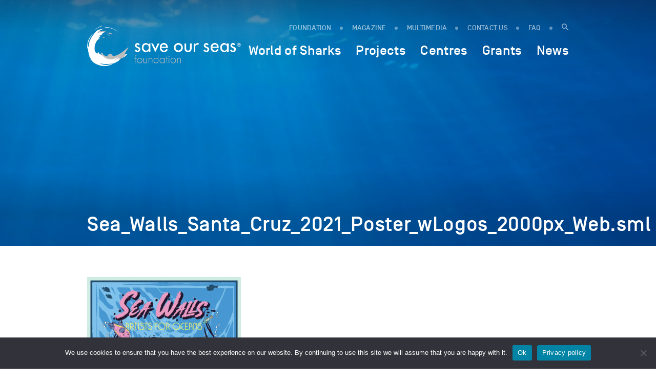

--- FILE ---
content_type: text/html; charset=UTF-8
request_url: https://saveourseas.com/artivism-for-our-oceans/sea_walls_santa_cruz_2021_poster_wlogos_2000px_web-sml/
body_size: 12126
content:
<!DOCTYPE html>
<html lang="en-GB">
<head>
    <meta charset="utf-8">
    <meta name="viewport" content="width=device-width, initial-scale=1.0, maximum-scale=1.0, user-scalable=no" />
	<!--<meta property="fb:app_id" content="123456789" /> -->
    
    <link rel="icon" type="image/png" href="https://saveourseas.com/wp-content/themes/sosf/images/favicon.png" />
    <meta name='robots' content='index, follow, max-image-preview:large, max-snippet:-1, max-video-preview:-1' />

	<!-- This site is optimized with the Yoast SEO Premium plugin v26.6 (Yoast SEO v26.6) - https://yoast.com/wordpress/plugins/seo/ -->
	<title>Sea_Walls_Santa_Cruz_2021_Poster_wLogos_2000px_Web.sml - Save Our Seas Foundation</title>
	<link rel="canonical" href="https://saveourseas.com/artivism-for-our-oceans/sea_walls_santa_cruz_2021_poster_wlogos_2000px_web-sml/" />
	<meta property="og:locale" content="en_GB" />
	<meta property="og:type" content="article" />
	<meta property="og:title" content="Sea_Walls_Santa_Cruz_2021_Poster_wLogos_2000px_Web.sml - Save Our Seas Foundation" />
	<meta property="og:url" content="https://saveourseas.com/artivism-for-our-oceans/sea_walls_santa_cruz_2021_poster_wlogos_2000px_web-sml/" />
	<meta property="og:site_name" content="Save Our Seas Foundation" />
	<meta property="article:publisher" content="https://www.facebook.com/saveourseasngo/" />
	<meta property="og:image" content="https://saveourseas.com/artivism-for-our-oceans/sea_walls_santa_cruz_2021_poster_wlogos_2000px_web-sml" />
	<meta property="og:image:width" content="700" />
	<meta property="og:image:height" content="1081" />
	<meta property="og:image:type" content="image/jpeg" />
	<meta name="twitter:card" content="summary_large_image" />
	<meta name="twitter:site" content="@saveourseas" />
	<script type="application/ld+json" class="yoast-schema-graph">{"@context":"https://schema.org","@graph":[{"@type":"WebPage","@id":"https://saveourseas.com/artivism-for-our-oceans/sea_walls_santa_cruz_2021_poster_wlogos_2000px_web-sml/","url":"https://saveourseas.com/artivism-for-our-oceans/sea_walls_santa_cruz_2021_poster_wlogos_2000px_web-sml/","name":"Sea_Walls_Santa_Cruz_2021_Poster_wLogos_2000px_Web.sml - Save Our Seas Foundation","isPartOf":{"@id":"https://saveourseas.com/#website"},"primaryImageOfPage":{"@id":"https://saveourseas.com/artivism-for-our-oceans/sea_walls_santa_cruz_2021_poster_wlogos_2000px_web-sml/#primaryimage"},"image":{"@id":"https://saveourseas.com/artivism-for-our-oceans/sea_walls_santa_cruz_2021_poster_wlogos_2000px_web-sml/#primaryimage"},"thumbnailUrl":"https://saveourseas.com/wp-content/uploads/2021/10/sea-walls-santa-cruz-2021-poster-wlogos-2000px-websml.jpg","datePublished":"2021-10-01T13:01:09+00:00","breadcrumb":{"@id":"https://saveourseas.com/artivism-for-our-oceans/sea_walls_santa_cruz_2021_poster_wlogos_2000px_web-sml/#breadcrumb"},"inLanguage":"en-GB","potentialAction":[{"@type":"ReadAction","target":["https://saveourseas.com/artivism-for-our-oceans/sea_walls_santa_cruz_2021_poster_wlogos_2000px_web-sml/"]}]},{"@type":"ImageObject","inLanguage":"en-GB","@id":"https://saveourseas.com/artivism-for-our-oceans/sea_walls_santa_cruz_2021_poster_wlogos_2000px_web-sml/#primaryimage","url":"https://saveourseas.com/wp-content/uploads/2021/10/sea-walls-santa-cruz-2021-poster-wlogos-2000px-websml.jpg","contentUrl":"https://saveourseas.com/wp-content/uploads/2021/10/sea-walls-santa-cruz-2021-poster-wlogos-2000px-websml.jpg","width":700,"height":1081},{"@type":"BreadcrumbList","@id":"https://saveourseas.com/artivism-for-our-oceans/sea_walls_santa_cruz_2021_poster_wlogos_2000px_web-sml/#breadcrumb","itemListElement":[{"@type":"ListItem","position":1,"name":"Home","item":"https://saveourseas.com/"},{"@type":"ListItem","position":2,"name":"ARTivism for our oceans","item":"https://saveourseas.com/artivism-for-our-oceans/"},{"@type":"ListItem","position":3,"name":"Sea_Walls_Santa_Cruz_2021_Poster_wLogos_2000px_Web.sml"}]},{"@type":"WebSite","@id":"https://saveourseas.com/#website","url":"https://saveourseas.com/","name":"Save Our Seas Foundation","description":"In the effort to protect our oceans, the Save Our Seas Foundation funds and supports research, conservation and education projects worldwide, focusing primarily on charismatic threatened wildlife and their habitats.","publisher":{"@id":"https://saveourseas.com/#organization"},"potentialAction":[{"@type":"SearchAction","target":{"@type":"EntryPoint","urlTemplate":"https://saveourseas.com/?s={search_term_string}"},"query-input":{"@type":"PropertyValueSpecification","valueRequired":true,"valueName":"search_term_string"}}],"inLanguage":"en-GB"},{"@type":"Organization","@id":"https://saveourseas.com/#organization","name":"Save Our Seas Foundation","url":"https://saveourseas.com/","logo":{"@type":"ImageObject","inLanguage":"en-GB","@id":"https://saveourseas.com/#/schema/logo/image/","url":"https://saveourseas.com/wp-content/uploads/2018/12/sosf.png","contentUrl":"https://saveourseas.com/wp-content/uploads/2018/12/sosf.png","width":510,"height":170,"caption":"Save Our Seas Foundation"},"image":{"@id":"https://saveourseas.com/#/schema/logo/image/"},"sameAs":["https://www.facebook.com/saveourseasngo/","https://x.com/saveourseas","https://www.instagram.com/saveourseasfoundation/"]}]}</script>
	<!-- / Yoast SEO Premium plugin. -->


<link rel='dns-prefetch' href='//code.jquery.com' />
<link rel='dns-prefetch' href='//maps.googleapis.com' />
<link rel="alternate" title="oEmbed (JSON)" type="application/json+oembed" href="https://saveourseas.com/wp-json/oembed/1.0/embed?url=https%3A%2F%2Fsaveourseas.com%2Fartivism-for-our-oceans%2Fsea_walls_santa_cruz_2021_poster_wlogos_2000px_web-sml%2F" />
<link rel="alternate" title="oEmbed (XML)" type="text/xml+oembed" href="https://saveourseas.com/wp-json/oembed/1.0/embed?url=https%3A%2F%2Fsaveourseas.com%2Fartivism-for-our-oceans%2Fsea_walls_santa_cruz_2021_poster_wlogos_2000px_web-sml%2F&#038;format=xml" />
<style id='wp-img-auto-sizes-contain-inline-css' type='text/css'>
img:is([sizes=auto i],[sizes^="auto," i]){contain-intrinsic-size:3000px 1500px}
/*# sourceURL=wp-img-auto-sizes-contain-inline-css */
</style>
<style id='wp-emoji-styles-inline-css' type='text/css'>

	img.wp-smiley, img.emoji {
		display: inline !important;
		border: none !important;
		box-shadow: none !important;
		height: 1em !important;
		width: 1em !important;
		margin: 0 0.07em !important;
		vertical-align: -0.1em !important;
		background: none !important;
		padding: 0 !important;
	}
/*# sourceURL=wp-emoji-styles-inline-css */
</style>
<style id='wp-block-library-inline-css' type='text/css'>
:root{--wp-block-synced-color:#7a00df;--wp-block-synced-color--rgb:122,0,223;--wp-bound-block-color:var(--wp-block-synced-color);--wp-editor-canvas-background:#ddd;--wp-admin-theme-color:#007cba;--wp-admin-theme-color--rgb:0,124,186;--wp-admin-theme-color-darker-10:#006ba1;--wp-admin-theme-color-darker-10--rgb:0,107,160.5;--wp-admin-theme-color-darker-20:#005a87;--wp-admin-theme-color-darker-20--rgb:0,90,135;--wp-admin-border-width-focus:2px}@media (min-resolution:192dpi){:root{--wp-admin-border-width-focus:1.5px}}.wp-element-button{cursor:pointer}:root .has-very-light-gray-background-color{background-color:#eee}:root .has-very-dark-gray-background-color{background-color:#313131}:root .has-very-light-gray-color{color:#eee}:root .has-very-dark-gray-color{color:#313131}:root .has-vivid-green-cyan-to-vivid-cyan-blue-gradient-background{background:linear-gradient(135deg,#00d084,#0693e3)}:root .has-purple-crush-gradient-background{background:linear-gradient(135deg,#34e2e4,#4721fb 50%,#ab1dfe)}:root .has-hazy-dawn-gradient-background{background:linear-gradient(135deg,#faaca8,#dad0ec)}:root .has-subdued-olive-gradient-background{background:linear-gradient(135deg,#fafae1,#67a671)}:root .has-atomic-cream-gradient-background{background:linear-gradient(135deg,#fdd79a,#004a59)}:root .has-nightshade-gradient-background{background:linear-gradient(135deg,#330968,#31cdcf)}:root .has-midnight-gradient-background{background:linear-gradient(135deg,#020381,#2874fc)}:root{--wp--preset--font-size--normal:16px;--wp--preset--font-size--huge:42px}.has-regular-font-size{font-size:1em}.has-larger-font-size{font-size:2.625em}.has-normal-font-size{font-size:var(--wp--preset--font-size--normal)}.has-huge-font-size{font-size:var(--wp--preset--font-size--huge)}.has-text-align-center{text-align:center}.has-text-align-left{text-align:left}.has-text-align-right{text-align:right}.has-fit-text{white-space:nowrap!important}#end-resizable-editor-section{display:none}.aligncenter{clear:both}.items-justified-left{justify-content:flex-start}.items-justified-center{justify-content:center}.items-justified-right{justify-content:flex-end}.items-justified-space-between{justify-content:space-between}.screen-reader-text{border:0;clip-path:inset(50%);height:1px;margin:-1px;overflow:hidden;padding:0;position:absolute;width:1px;word-wrap:normal!important}.screen-reader-text:focus{background-color:#ddd;clip-path:none;color:#444;display:block;font-size:1em;height:auto;left:5px;line-height:normal;padding:15px 23px 14px;text-decoration:none;top:5px;width:auto;z-index:100000}html :where(.has-border-color){border-style:solid}html :where([style*=border-top-color]){border-top-style:solid}html :where([style*=border-right-color]){border-right-style:solid}html :where([style*=border-bottom-color]){border-bottom-style:solid}html :where([style*=border-left-color]){border-left-style:solid}html :where([style*=border-width]){border-style:solid}html :where([style*=border-top-width]){border-top-style:solid}html :where([style*=border-right-width]){border-right-style:solid}html :where([style*=border-bottom-width]){border-bottom-style:solid}html :where([style*=border-left-width]){border-left-style:solid}html :where(img[class*=wp-image-]){height:auto;max-width:100%}:where(figure){margin:0 0 1em}html :where(.is-position-sticky){--wp-admin--admin-bar--position-offset:var(--wp-admin--admin-bar--height,0px)}@media screen and (max-width:600px){html :where(.is-position-sticky){--wp-admin--admin-bar--position-offset:0px}}
/*wp_block_styles_on_demand_placeholder:697c2ebadf1ff*/
/*# sourceURL=wp-block-library-inline-css */
</style>
<style id='classic-theme-styles-inline-css' type='text/css'>
/*! This file is auto-generated */
.wp-block-button__link{color:#fff;background-color:#32373c;border-radius:9999px;box-shadow:none;text-decoration:none;padding:calc(.667em + 2px) calc(1.333em + 2px);font-size:1.125em}.wp-block-file__button{background:#32373c;color:#fff;text-decoration:none}
/*# sourceURL=/wp-includes/css/classic-themes.min.css */
</style>
<link rel='stylesheet' id='cookie-notice-front-css' href='https://saveourseas.com/wp-content/plugins/cookie-notice/css/front.min.css?ver=2.5.11' type='text/css' media='all' />
<link rel='stylesheet' id='bootstrap-css' href='https://saveourseas.com/wp-content/plugins/ergopix/css/bootstrap/bootstrap-grid.css?ver=1' type='text/css' media='all' />
<link rel='stylesheet' id='mmenu-css' href='https://saveourseas.com/wp-content/plugins/ergopix/css/jquery.mmenu.all.css?ver=1' type='text/css' media='all' />
<link rel='stylesheet' id='formreset-ergopix-css' href='https://saveourseas.com/wp-content/plugins/ergopix/css/formreset.min.css?ver=1' type='text/css' media='all' />
<link rel='stylesheet' id='formsmain-ergopix-css' href='https://saveourseas.com/wp-content/plugins/ergopix/css/formsmain.min.css?ver=1' type='text/css' media='all' />
<link rel='stylesheet' id='readyclass-ergopix-css' href='https://saveourseas.com/wp-content/plugins/ergopix/css/readyclass.min.css?ver=1' type='text/css' media='all' />
<link rel='stylesheet' id='browsers-ergopix-css' href='https://saveourseas.com/wp-content/plugins/ergopix/css/browsers.min.css?ver=1' type='text/css' media='all' />
<link rel='stylesheet' id='gallery-css' href='https://saveourseas.com/wp-content/plugins/ergopix/css/gallery.css?ver=1' type='text/css' media='all' />
<link rel='stylesheet' id='fresco-css' href='https://saveourseas.com/wp-content/plugins/ergopix/css/fresco.css?ver=1' type='text/css' media='all' />
<link rel='stylesheet' id='fresco-override-css' href='https://saveourseas.com/wp-content/plugins/ergopix/css/fresco-override.css?ver=1' type='text/css' media='all' />
<link rel='stylesheet' id='wpgeo-css' href='https://saveourseas.com/wp-content/plugins/wp-geo/css/wp-geo.css?ver=3.5.1' type='text/css' media='all' />
<link rel='stylesheet' id='cryptx-styles-css' href='https://saveourseas.com/wp-content/plugins/cryptx/css/cryptx.css?ver=4.0.10' type='text/css' media='all' />
<link rel='stylesheet' id='mmenu-override-css' href='https://saveourseas.com/wp-content/themes/sosf/css/jquery.mmenu.all.override.css?ver=1' type='text/css' media='all' />
<link rel='stylesheet' id='form-css' href='https://saveourseas.com/wp-content/themes/sosf/css/form.css?ver=1' type='text/css' media='all' />
<link rel='stylesheet' id='gradients-css' href='https://saveourseas.com/wp-content/themes/sosf/css/gradients.css?ver=1' type='text/css' media='all' />
<link rel='stylesheet' id='font-awesome-css' href='https://saveourseas.com/wp-content/themes/sosf/css/font-awesome.min.css?ver=1' type='text/css' media='all' />
<link rel='stylesheet' id='icomoon-css' href='https://saveourseas.com/wp-content/themes/sosf/fonts/icomoon/style.css?ver=1' type='text/css' media='all' />
<link rel='stylesheet' id='fonts-css' href='https://saveourseas.com/wp-content/themes/sosf/fonts/fonts.css?ver=1' type='text/css' media='all' />
<link rel='stylesheet' id='selection-sharer-css' href='https://saveourseas.com/wp-content/themes/sosf/css/selection-sharer.css?ver=1' type='text/css' media='all' />
<link rel='stylesheet' id='owl-css' href='https://saveourseas.com/wp-content/themes/sosf/css/owl.carousel.css?ver=1' type='text/css' media='all' />
<link rel='stylesheet' id='searchBar-css' href='https://saveourseas.com/wp-content/themes/sosf/css/searchBar.min.css?ver=1' type='text/css' media='all' />
<link rel='stylesheet' id='animate-css' href='https://saveourseas.com/wp-content/themes/sosf/css/animate.css?ver=1' type='text/css' media='all' />
<link rel='stylesheet' id='awsm-timeline-css' href='https://saveourseas.com/wp-content/themes/sosf/css/awsm-timeline.css?ver=1' type='text/css' media='all' />
<link rel='stylesheet' id='slick-theme-css' href='https://saveourseas.com/wp-content/themes/sosf/css/slick-theme.css?ver=1' type='text/css' media='all' />
<link rel='stylesheet' id='slick-css' href='https://saveourseas.com/wp-content/themes/sosf/css/slick.css?ver=1' type='text/css' media='all' />
<link rel='stylesheet' id='style-css' href='https://saveourseas.com/wp-content/themes/sosf/style.css?ver=1.47' type='text/css' media='all' />
<link rel='stylesheet' id='tabs-css' href='https://saveourseas.com/wp-content/themes/sosf/css/tabs.css?ver=1' type='text/css' media='all' />
<link rel='stylesheet' id='wp-pagenavi-css' href='https://saveourseas.com/wp-content/plugins/wp-pagenavi/pagenavi-css.css?ver=2.70' type='text/css' media='all' />
<script type="text/javascript" src="https://code.jquery.com/jquery-3.1.0.min.js?ver=1" id="jquery-js"></script>
<script type="text/javascript" id="cryptx-js-js-extra">
/* <![CDATA[ */
var cryptxConfig = {"iterations":"10000","keyLength":"32","ivLength":"16","saltLength":"16","cipher":"aes-256-gcm"};
//# sourceURL=cryptx-js-js-extra
/* ]]> */
</script>
<script type="text/javascript" src="https://saveourseas.com/wp-content/plugins/cryptx/js/cryptx.min.js?ver=4.0.10" id="cryptx-js-js"></script>
<script type="text/javascript" src="https://saveourseas.com/wp-content/themes/sosf/js/markerclusterer.js?ver=1" id="markerclusterer-js"></script>
<link rel="https://api.w.org/" href="https://saveourseas.com/wp-json/" /><link rel="alternate" title="JSON" type="application/json" href="https://saveourseas.com/wp-json/wp/v2/media/27730" /><script type="text/javascript">//<![CDATA[
  function external_links_in_new_windows_loop() {
    if (!document.links) {
      document.links = document.getElementsByTagName('a');
    }
    var change_link = false;
    var force = '';
    var ignore = '';

    for (var t=0; t<document.links.length; t++) {
      var all_links = document.links[t];
      change_link = false;
      
      if(document.links[t].hasAttribute('onClick') == false) {
        // forced if the address starts with http (or also https), but does not link to the current domain
        if(all_links.href.search(/^http/) != -1 && all_links.href.search('saveourseas.com') == -1 && all_links.href.search(/^#/) == -1) {
          // console.log('Changed ' + all_links.href);
          change_link = true;
        }
          
        if(force != '' && all_links.href.search(force) != -1) {
          // forced
          // console.log('force ' + all_links.href);
          change_link = true;
        }
        
        if(ignore != '' && all_links.href.search(ignore) != -1) {
          // console.log('ignore ' + all_links.href);
          // ignored
          change_link = false;
        }

        if(change_link == true) {
          // console.log('Changed ' + all_links.href);
          document.links[t].setAttribute('onClick', 'javascript:window.open(\'' + all_links.href.replace(/'/g, '') + '\', \'_blank\', \'noopener\'); return false;');
          document.links[t].removeAttribute('target');
        }
      }
    }
  }
  
  // Load
  function external_links_in_new_windows_load(func)
  {  
    var oldonload = window.onload;
    if (typeof window.onload != 'function'){
      window.onload = func;
    } else {
      window.onload = function(){
        oldonload();
        func();
      }
    }
  }

  external_links_in_new_windows_load(external_links_in_new_windows_loop);
  //]]></script>


			<script type="text/javascript">
			//<![CDATA[

			// WP Geo default settings
			var wpgeo_w = '100%';
			var wpgeo_h = '300px';
			var wpgeo_type = 'G_NORMAL_MAP';
			var wpgeo_zoom = 5;
			var wpgeo_controls = 'GLargeMapControl3D';
			var wpgeo_controltypes = 'G_NORMAL_MAP,G_SATELLITE_MAP,G_HYBRID_MAP,G_PHYSICAL_MAP';
			var wpgeo_scale = 'N';
			var wpgeo_overview = 'N';

			//]]>
			</script>
			    <!-- Google Tag Manager --> 
    <script>(function(w,d,s,l,i){w[l]=w[l]||[];w[l].push({'gtm.start': new Date().getTime(),event:'gtm.js'});var f=d.getElementsByTagName(s)[0], j=d.createElement(s),dl=l!='dataLayer'?'&l='+l:'';j.async=true;j.src= 'https://www.googletagmanager.com/gtm.js?id='+i+dl;f.parentNode.insertBefore(j,f); })(window,document,'script','dataLayer','GTM-WFSBNBG');</script>
    <!-- End Google Tag Manager -->
</head>
<body class="attachment wp-singular attachment-template-default single single-attachment postid-27730 attachmentid-27730 attachment-jpeg wp-theme-sosf cookies-not-set">
<!-- Google Tag Manager (noscript) --> <noscript><iframe src="https://www.googletagmanager.com/ns.html?id=GTM-WFSBNBG" height="0" width="0" style="display:none;visibility:hidden"></iframe></noscript> <!-- End Google Tag Manager (noscript) -->
	<div class="wrapper">
		<div class="header-mobile visible-xs visible-sm hidden-print">
			<div style="display:table;width:100%;">
				<div style="display:table-cell">
					<a class="logo" href="https://saveourseas.com">
						<img src="https://saveourseas.com/wp-content/uploads/2024/06/sosf-logos-tm-sosf-logo-h-grey-tm.png" alt="Save Our Seas Foundation" title="Save Our Seas Foundation">
						<!--<span class="icon-logo-neg"><span class="path1"></span><span class="path2"></span><span class="path3"></span><span class="path4"></span><span class="path5"></span><span class="path6"></span><span class="path7"></span><span class="path8"></span><span class="path9"></span><span class="path10"></span><span class="path11"></span><span class="path12"></span><span class="path13"></span></span>-->
					</a>
				</div>
				<div style="display:table-cell;text-align:right;vertical-align: middle;">
					<a id="hamburger" href="#menu-mobile">
						<span class="top-bar"></span>
						<span class="middle-bar"></span>
						<span class="bottom-bar"></span>
					</a>
				</div>
			</div>	
		</div>
		<header class="hidden-xs hidden-sm hidden-print">
			<div class="container">
				<div class="header">
					<div class="row">
						<div class="col-md-12">
							<div class="logo">
								<a href="https://saveourseas.com"><img src="https://saveourseas.com/wp-content/uploads/2024/06/sosf-logos-tm-sosf-logo-h-grey-tm.png" alt="Save Our Seas Foundation" title="Save Our Seas Foundation"></a>
								<!--<a href="https://saveourseas.com"><span class="icon-logo-neg"><span class="path1"></span><span class="path2"></span><span class="path3"></span><span class="path4"></span><span class="path5"></span><span class="path6"></span><span class="path7"></span><span class="path8"></span><span class="path9"></span><span class="path10"></span><span class="path11"></span><span class="path12"></span><span class="path13"></span></span></a>-->
							</div>
							<div class="container-menu">
								<div class="secondary-menu">
									<ul class="menu">
										<li class="menu-item menu-item-type-custom menu-item-object-custom"><a href="https://saveourseas.com/foundation/philosophy/">FOUNDATION</a></li>
										<li class="menu-item menu-item-type-custom menu-item-object-custom"><a href="https://saveourseas.com/magazine/">MAGAZINE</a></li>											<li id="menu-item-16212" class="menu-item menu-item-16212 "><a href="https://saveourseas.com/media-communication/">Multimedia</a></li>											<li id="menu-item-1798" class="menu-item menu-item-1798 "><a href="https://saveourseas.com/contact/">Contact us</a></li>										<li class="menu-item menu-item-type-custom menu-item-object-custom"><a href="https://saveourseas.com/faq/">FAQ</a></li>
										<li class="menu-item menu-item-type-custom menu-item-object-custom"><a href="javascript:void(0)" data-target="#mySearchBar" data-toggle="SearchBar"><span class="icon-search"></span></a></li>
									</ul>
								</div>
								<div class="primary-menu">
									<ul class="menu">
										<li id="menu-item" class="menu-item menu-item-worldofsharks"><span><a href="https://saveourseas.com/worldofsharks/" style="font-size:1em;">World of Sharks</a></span></li>											<li id="menu-item-16214" class="menu-item menu-item-16214 ">
												<span data-id="16214">Projects</span>
											</li>											<li id="menu-item-5969" class="menu-item menu-item-5969 ">
												<span data-id="5969">Centres</span>
											</li>											<li id="menu-item-16217" class="menu-item menu-item-16217 ">
												<span data-id="16217">Grants</span>
											</li>											<li id="menu-item-21788" class="menu-item menu-item-21788 ">
												<span data-id="21788">News</span>
											</li>									</ul>
								</div>
							</div>
						</div>
					</div>
				</div>
			</div>
		</header>
		<div class="overlay-menu overlay-menu-16209 hidden-print">
						<div class="blue-overlay"></div>
			<div class="gradient-overlay"></div>
			<div class="img-overlay" style="background-image: url(https://saveourseas.com/wp-content/uploads/2016/11/sosf-website-banner-stock-001-shutterstock-43318354-2560x1440.jpg);"></div>
			<div class="box-title">
				<div class="container">
					<div class="row">
						<div class="col-md-12">
							<div class="h1">
								<span class="ancestor">Foundation</span>									<div class="menu-project-item">
										<a href="https://saveourseas.com/foundation/philosophy/">
											<span class="title-menu-item">Philosophy</span>
											<div class="menu-project-item-description"></div>
										</a>
									</div>									<div class="menu-project-item">
										<a href="https://saveourseas.com/foundation/founder/">
											<span class="title-menu-item">Founder</span>
											<div class="menu-project-item-description"></div>
										</a>
									</div>									<div class="menu-project-item">
										<a href="https://saveourseas.com/foundation/achievements/">
											<span class="title-menu-item">Achievements</span>
											<div class="menu-project-item-description"></div>
										</a>
									</div>									<div class="menu-project-item">
										<a href="https://saveourseas.com/foundation/story/">
											<span class="title-menu-item">Story</span>
											<div class="menu-project-item-description"></div>
										</a>
									</div>							</div>
						</div>
					</div>
				</div>
			</div>
		</div>
		<div class="overlay-menu overlay-menu-16214 hidden-print">
						<div class="blue-overlay"></div>
			<div class="gradient-overlay"></div>
			<div class="img-overlay" style="background-image: url(https://saveourseas.com/wp-content/uploads/2016/08/sosmag-iss06-art02-im001-justingilligan-sosfcopyright-dsc-0055-2560x1440.jpg);"></div>
			<div class="box-title">
				<div class="container">
					<div class="row">
						<div class="col-md-12">
							<div class="h1">
								<span class="ancestor">SOSF Projects</span>									<div class="menu-project-item">
										<a href="https://saveourseas.com/projects/projects/">
											<span class="title-menu-item">Projects</span>
											<div class="menu-project-item-description">Since 2003, the Save Our Seas Foundation has supported and funded over 300 research, conservation and education Projects worldwide</div>
										</a>
									</div>									<div class="menu-project-item">
										<a href="https://saveourseas.com/projects/project-leaders/">
											<span class="title-menu-item">Project leaders</span>
											<div class="menu-project-item-description">The Save Our Seas Foundation supports people who develop the original ideas and act as drivers of the projects in the field and in the lab</div>
										</a>
									</div>									<div class="menu-project-item">
										<a href="https://saveourseas.com/projects/partners/">
											<span class="title-menu-item">Partners</span>
											<div class="menu-project-item-description">The Save Our Seas Foundation supports some key longterm Projects that tackle ecosystem based issues or problematics that cannot be resolved within a few years</div>
										</a>
									</div>									<div class="menu-project-item">
										<a href="https://saveourseas.com/projects/sponsorships/">
											<span class="title-menu-item">Sponsorships</span>
											<div class="menu-project-item-description">Learn about the long the Save Our Seas Foundation's sponsorships of outreach and education efforts around the world.</div>
										</a>
									</div>									<div class="menu-project-item">
										<a href="https://saveourseas.com/projects/project-news/">
											<span class="title-menu-item">Project leader blogs</span>
											<div class="menu-project-item-description">Read the news about our Projects written by our Project Leaders often from the field, and discover their incredible lives and stories through their own words and images</div>
										</a>
									</div>							</div>
						</div>
					</div>
				</div>
			</div>
		</div>
		<div class="overlay-menu overlay-menu-5969 hidden-print">
						<div class="blue-overlay"></div>
			<div class="gradient-overlay"></div>
			<div class="img-overlay" style="background-image: url(https://saveourseas.com/wp-content/uploads/2016/10/sosmag-iss04-insidestories08-im001-michaelscholl-sosfcopyright-dji-0032-2560x1440.jpg);"></div>
			<div class="box-title">
				<div class="container">
					<div class="row">
						<div class="col-md-12">
							<div class="h1">
								<span class="ancestor">SOSF Centres</span>									<div class="menu-project-item">
										<a href="https://saveourseas.com/sosf-shark-education-centre" target="_blank">
																						<span class="title-menu-item">SOSF Shark Education Centre</span>
											<div class="menu-project-item-description">Cape Town, South Africa</div>
										</a>
									</div>									<div class="menu-project-item">
										<a href="https://saveourseas.com/sosf-darros-research-centre" target="_blank">
																						<span class="title-menu-item">SOSF D&#039;Arros Research Centre</span>
											<div class="menu-project-item-description">D’Arros Island &amp; St-Joseph Atoll, Seychelles</div>
										</a>
									</div>									<div class="menu-project-item">
										<a href="https://saveourseas.com/sosf-shark-research-center" target="_blank">
																						<span class="title-menu-item">SOSF Shark Research Center</span>
											<div class="menu-project-item-description">Dania Beach, Florida, USA</div>
										</a>
									</div>							</div>
						</div>
					</div>
				</div>
			</div>
		</div>
		<div class="overlay-menu overlay-menu-16217 hidden-print">
						<div class="blue-overlay"></div>
			<div class="gradient-overlay"></div>
			<div class="img-overlay" style="background-image: url(https://saveourseas.com/wp-content/uploads/2016/03/Blog-Guttridge-20160310-Photo-by-Charlotte-Sams-©-Bimini-Biological-Field-Station-Sharklab-DSC_3843-2560x1440.jpg);"></div>
			<div class="box-title">
				<div class="container">
					<div class="row">
						<div class="col-md-12">
							<div class="h1">
								<span class="ancestor">SOSF Grants</span>									<div class="menu-project-item">
										<a href="https://saveourseas.com/grants/funding-applications/">
											<span class="title-menu-item">Funding applications</span>
											<div class="menu-project-item-description">Informations about applications</div>
										</a>
									</div>									<div class="menu-project-item">
										<a href="https://saveourseas.com/grants/funding-guidelines/">
											<span class="title-menu-item">Funding guidelines</span>
											<div class="menu-project-item-description">Our guidelines on funding projects</div>
										</a>
									</div>									<div class="menu-project-item">
										<a href="https://saveourseas.com/grants/funding-faq/">
											<span class="title-menu-item">Funding FAQ</span>
											<div class="menu-project-item-description">Frequently Asked Questions - Here you will find the answers to most questions you may have</div>
										</a>
									</div>							</div>
						</div>
					</div>
				</div>
			</div>
		</div>
		<div class="overlay-menu overlay-menu-21788 hidden-print">
						<div class="blue-overlay"></div>
			<div class="gradient-overlay"></div>
			<div class="img-overlay" style="background-image: url(https://saveourseas.com/wp-content/uploads/2019/05/shutterstock-36275659-2560x1440.jpg);"></div>
			<div class="box-title">
				<div class="container">
					<div class="row">
						<div class="col-md-12">
							<div class="h1">
								<span class="ancestor">News</span>									<div class="menu-project-item">
										<a href="https://saveourseas.com/news/ocean-news/">
											<span class="title-menu-item">Ocean News</span>
											<div class="menu-project-item-description">The Save Our Seas Foundation team reports on the latest ocean stories from around the world</div>
										</a>
									</div>									<div class="menu-project-item">
										<a href="https://saveourseas.com/projects/project-news/">
											<span class="title-menu-item">Project leader blogs</span>
											<div class="menu-project-item-description">Our funded project leaders tell their own stories</div>
										</a>
									</div>									<div class="menu-project-item">
										<a href="https://saveourseas.com/news/scientific-references/">
											<span class="title-menu-item">Scientific Publications</span>
											<div class="menu-project-item-description"></div>
										</a>
									</div>									<div class="menu-project-item">
										<a href="https://saveourseas.com/news/reports/">
											<span class="title-menu-item">Conservation Strategies</span>
											<div class="menu-project-item-description"></div>
										</a>
									</div>									<div class="menu-project-item">
										<a href="https://saveourseas.com/?page_id=12030">
											<span class="title-menu-item">Conferences &amp; Upcoming Events</span>
											<div class="menu-project-item-description">Find the dates and locations of the most relevant upcoming scientific conferences on Elasmobranchs</div>
										</a>
									</div>							</div>
						</div>
					</div>
				</div>
			</div>
		</div>
	<div class="top-page ">
		<div class="gradient-overlay"></div>			<div class="img-overlay" style="background-image: url(https://saveourseas.com/wp-content/uploads/2016/11/website-generic-banner-02-2560x480.jpg);"></div>		<div class="box-title">
			<div class="container">
				<div class="row">
					<div class="col-md-12 col-md-offset-0 col-lg-8 col-lg-offset-2">
						<div class="h1">
														<span class="ancestor"></span>
							<h1>Sea_Walls_Santa_Cruz_2021_Poster_wLogos_2000px_Web.sml</h1>							<!-- <div class="socials">
								<a href="https://www.facebook.com/sharer/sharer.php?u=https://saveourseas.com/artivism-for-our-oceans/sea_walls_santa_cruz_2021_poster_wlogos_2000px_web-sml/" target="_blank"><span class="icon-facebook"></span></a>
								<a href="https://twitter.com/home?status=https://saveourseas.com/artivism-for-our-oceans/sea_walls_santa_cruz_2021_poster_wlogos_2000px_web-sml/" target="_blank"><span class="icon-twitter"></span></a>
							</div> -->
						</div>
					</div>
				</div>
			</div>
		</div>
	</div>
	<div class="container">
		<div class="row">
			<div class="col-md-12 col-md-offset-0 col-lg-8 col-lg-offset-2">			</div>
		</div>
	</div>
	<div class="the-single">			<div class="container">
				<div class="row">
					<div class="col-md-12 col-md-offset-0 col-lg-8 col-lg-offset-2"><div class="the-content"><p class="attachment"><a data-fresco-caption="" data-fresco-options="thumbnails:false" class="fresco" data-fresco-group="gallery" href='https://saveourseas.com/wp-content/uploads/2021/10/sea-walls-santa-cruz-2021-poster-wlogos-2000px-websml.jpg' class="fresco" data-fresco-caption="" data-fresco-options="thumbnails:false" ><img fetchpriority="high" decoding="async" width="300" height="463" src="https://saveourseas.com/wp-content/uploads/2021/10/sea-walls-santa-cruz-2021-poster-wlogos-2000px-websml-300x463.jpg" class="attachment-medium size-medium" alt="" srcset="https://saveourseas.com/wp-content/uploads/2021/10/sea-walls-santa-cruz-2021-poster-wlogos-2000px-websml-300x463.jpg 300w, https://saveourseas.com/wp-content/uploads/2021/10/sea-walls-santa-cruz-2021-poster-wlogos-2000px-websml-356x550.jpg 356w, https://saveourseas.com/wp-content/uploads/2021/10/sea-walls-santa-cruz-2021-poster-wlogos-2000px-websml.jpg 700w" sizes="(max-width: 300px) 100vw, 300px" /></a></p>
</div>					</div>
				</div>
			</div>	</div>		</div><!-- .wrapper -->
		<footer class="hidden-print">
			<div class="container">
				<div class="row hidden-xs">
					<div class="col-md-12">
						<div class="logo">
							<a href="https://saveourseas.com"><img src="https://saveourseas.com/wp-content/uploads/2024/06/sosf-logos-tm-sosf-logo-h-tm.png" alt="Save Our Seas Foundation" title="Save Our Seas Foundation"></a>
						</div>
					</div>
				</div>
				<div class="row hidden-xs">
					<div class="footer-container">
						<div class="col-sm-4">
							<div class="footer-content"><p><strong>ADDRESS</strong><br />
Save Our Seas Foundation<br />
Quai du Mont-Blanc 21<br />
CH-1201 Geneva<br />
Switzerland<br />
<a href="mailto:contact@saveourseas.com">contact@saveourseas.com</a></p>
</div>
						</div>
						<div class="col-sm-7 col-sm-offset-1">
							<div class="footer-title">About the foundation</div>
							<div class="footer-content"><p>In the effort to protect our oceans, the Save Our Seas Foundation funds and supports research, conservation and education projects worldwide, focusing primarily on threatened marine wildlife and their habitats.</p>
<p>Registered international not-for-profit foundation in Switzerland (Reg No: 081.351.201 | IDE: CHE-110.230.312). Registered US nonprofit, tax-exempt corporation under 501 (c)(3) of the Internal Revenue Code.</p>
</div>
						</div>
					</div>
				</div>
				<div class="row">
					<div class="col-sm-4">
						<div class="social-footer">
							<a href="https://www.facebook.com/saveourseasngo/" target="_blank"><span class="icon-facebook"></span></a>
							<a href="https://www.linkedin.com/company/save-our-seas-foundation/" target="_blank"><span class="icon-linkedin"></span></a>
							<a href="https://www.youtube.com/saveourseas" target="_blank"><span class="icon-youtube"></span></a>
							<a href="https://www.instagram.com/saveourseasfoundation/" target="_blank"><span class="icon-instagram"></span></a>
						</div>
					</div>
					<div class="col-sm-5 col-sm-offset-1">
						<div id="mc_embed_signup">
							<form action="https://saveourseas.us1.list-manage.com/subscribe/post?u=9e3aa89873c713f2d707783f1&amp;id=ca07a91d3c" method="post" id="mc-embedded-subscribe-form" name="mc-embedded-subscribe-form" class="validate" target="_blank" novalidate>
								<div id="mc_embed_signup_scroll">
									<div id="mce-responses" class="clear">
										<div class="response" id="mce-error-response" style="display:none"></div>
										<div class="response" id="mce-success-response" style="display:none"></div>
									</div> 
									<div class="mc-field-group">
										<input type="email" value="" name="EMAIL" class="required email" id="mce-EMAIL" placeholder="Your email">
									</div>
									<div style="display:none" class="mc-field-group input-group">
										<ul>
											<li><input type="checkbox" value="8" name="group[765][8]" id="mce-group[765]-765-0" checked></li>
										</ul>
									</div>
									<div style="position: absolute; left: -5000px;" aria-hidden="true"><input type="text" name="b_9e3aa89873c713f2d707783f1_ca07a91d3c" tabindex="-1" value=""></div>
									<input type="submit" value="Subscribe to the Newsletter" name="subscribe" id="subscribe" class="subscribe"></div>
							</form>
						</div>
					</div>
					<div class="col-sm-2">
						<div id="download_presskit"><a href="https://saveourseas.com/press-kit">Press Kit</a></div>
					</div>
				</div>
			</div>
			<div class="copyright">
				<div class="container">
					<div class="row">
						<div class="col-sm-8 hidden-xs">								<a href="https://saveourseas.com/privacy-policy/" >Privacy policy</a> |								<a href="https://saveourseas.com/terms/" >Terms of use conditions</a> |								<a href="https://saveourseas.com/copyright/" >Copyright</a> |								<a href="https://saveourseas.com/content-licensing/" >Content Licensing</a>						</div>
						<div class="col-sm-4 align-right visible-xs">
							<a href="https://saveourseas.com" target="_blank">© 2026 Save Our Seas Foundation</a>
						</div>
					</div>
				</div>
			</div>
		</footer>
		<nav id="menu-mobile">
			<ul class="hidden-print">
				<li class="primary-link"><a href="/worldofsharks">World of Sharks</a></li>					<li class="primary-link"><a>Foundation</a>
						<ul><li class="page_item page-item-1606"><a href="https://saveourseas.com/foundation/philosophy/">Philosophy</a></li>
<li class="page_item page-item-35106"><a href="https://saveourseas.com/foundation/the-team/">Team</a></li>
<li class="page_item page-item-12293"><a href="https://saveourseas.com/foundation/founder/">Founder</a></li>
<li class="page_item page-item-2296"><a href="https://saveourseas.com/foundation/annual-reports/">Annual reports</a></li>
<li class="page_item page-item-11486"><a href="https://saveourseas.com/foundation/story/">Story</a></li>
<li class="page_item page-item-2241"><a href="https://saveourseas.com/foundation/achievements/">Achievements</a></li>
<li class="page_item page-item-21821 page_item_has_children"><a href="https://saveourseas.com/foundation/careers/">Careers</a>
<ul class='children'>
	<li class="page_item page-item-21827"><a href="https://saveourseas.com/foundation/careers/professional-societies/">Professional Societies</a></li>
	<li class="page_item page-item-18023 page_item_has_children"><a href="https://saveourseas.com/foundation/careers/job/">Jobs</a>
	<ul class='children'>
		<li class="page_item page-item-23052"><a href="https://saveourseas.com/foundation/careers/job/educationcoordinator/">Education Coordinator, SOSF Shark Education Centre, South Africa</a></li>
	</ul>
</li>
	<li class="page_item page-item-11402"><a href="https://saveourseas.com/foundation/careers/internships-volunteering/">Internships and Volunteering</a></li>
</ul>
</li>
<li class="page_item page-item-37638"><a href="https://saveourseas.com/foundation/code-of-conduct/">Code of Conduct</a></li>
						</ul>
					</li>					<li class="primary-link"><a>Projects</a>
						<ul><li class="page_item page-item-1797"><a href="https://saveourseas.com/projects/projects/">Projects</a></li>
<li class="page_item page-item-1616"><a href="https://saveourseas.com/projects/project-leaders/">Project leaders</a></li>
<li class="page_item page-item-27641"><a href="https://saveourseas.com/projects/sponsorships/">Sponsorships</a></li>
<li class="page_item page-item-1611"><a href="https://saveourseas.com/projects/project-news/">Project leader blogs</a></li>
<li class="page_item page-item-5971 page_item_has_children"><a href="https://saveourseas.com/projects/partners/">Partners</a>
<ul class='children'>
	<li class="page_item page-item-16701"><a href="https://saveourseas.com/projects/partners/the-manta-trust/">The Manta Trust</a></li>
	<li class="page_item page-item-16690"><a href="https://saveourseas.com/projects/partners/bimini-biological-field-station-foundation/">Bimini Biological Field Station Foundation</a></li>
	<li class="page_item page-item-16704"><a href="https://saveourseas.com/projects/partners/the-shark-spotters/">The Shark Spotters</a></li>
	<li class="page_item page-item-36195"><a href="https://saveourseas.com/projects/partners/the-island-school/">The Island School</a></li>
	<li class="page_item page-item-16706"><a href="https://saveourseas.com/projects/partners/cetacea-lab/">BC Whales | North Coast Cetacean Society (NCCS)</a></li>
	<li class="page_item page-item-19395"><a href="https://saveourseas.com/projects/partners/the-acoustic-tracking-array-platform/">The Acoustic Tracking Array Platform</a></li>
</ul>
</li>
						</ul>
					</li>				<li class="primary-link"><a>Centres</a>
					<ul>
						<li><a href="https://saveourseas.com/sosf-shark-education-centre" target="_blank">SOSF Shark Education Centre</a></li>
						<li><a href="https://saveourseas.com/sosf-darros-research-centre" target="_blank">SOSF D&#039;Arros Research Centre</a></li>
						<li><a href="https://saveourseas.com/sosf-shark-research-center" target="_blank">SOSF Shark Research Center</a></li>
						<!-- <li><a href="https://saveourseas.com/sosf-island-school-seychelles" target="_blank">SOSF Island School Seychelles</a></li> -->
					</ul>
				</li>					<li class="primary-link"><a>Grants</a>
						<ul><li class="page_item page-item-2313 page_item_has_children"><a href="https://saveourseas.com/grants/funding-applications/">Funding applications</a>
<ul class='children'>
	<li class="page_item page-item-1637"><a href="https://saveourseas.com/grants/funding-applications/keystone-grants/">Keystone Grants</a></li>
	<li class="page_item page-item-2307"><a href="https://saveourseas.com/grants/funding-applications/small-grants/">Small Grants</a></li>
	<li class="page_item page-item-27051"><a href="https://saveourseas.com/grants/funding-applications/ocean-storytelling-photography-grants/">Ocean Storytelling Grant</a></li>
	<li class="page_item page-item-31870"><a href="https://saveourseas.com/grants/funding-applications/conservation-fellowship/">Conservation Fellowship</a></li>
</ul>
</li>
<li class="page_item page-item-27188"><a href="https://saveourseas.com/grants/funding-guidelines/">Funding guidelines</a></li>
<li class="page_item page-item-10472"><a href="https://saveourseas.com/grants/funding-faq/">Funding FAQ</a></li>
						</ul>
					</li>					<li class="primary-link"><a>News</a>
						<ul><li class="page_item page-item-1609"><a href="https://saveourseas.com/news/ocean-news/">Ocean News</a></li>
<li class="page_item page-item-21797"><a href="https://saveourseas.com/news/project-news/">Project leader blogs</a></li>
<li class="page_item page-item-5979"><a href="https://saveourseas.com/news/scientific-references/">Scientific Publications</a></li>
<li class="page_item page-item-18125"><a href="https://saveourseas.com/news/reports/">Conservation Strategies</a></li>
						</ul>
					</li>				<li class="Divider"></li>					<li class="secondary-link ">
						<a href="https://saveourseas.com/media-communication/">Multimedia</a>							<ul>									<li id="menu-item-17891" class="menu-item menu-item-17891">
										<a href="https://saveourseas.com/media-communication/infographics/">Infographics</a>
									</li>									<li id="menu-item-2248" class="menu-item menu-item-2248">
										<a href="https://saveourseas.com/media-communication/photos/">Photos</a>
									</li>									<li id="menu-item-9902" class="menu-item menu-item-9902">
										<a href="https://saveourseas.com/media-communication/videos/">Videos</a>
									</li>									<li id="menu-item-11196" class="menu-item menu-item-11196">
										<a href="https://saveourseas.com/media-communication/posters/">ARTWORK</a>
									</li>									<li id="menu-item-10839" class="menu-item menu-item-10839">
										<a href="https://saveourseas.com/media-communication/immersive-stories/">Immersive Stories</a>
									</li>									<li id="menu-item-16594" class="menu-item menu-item-16594">
										<a href="https://saveourseas.com/media-communication/books/">Books</a>
									</li>							</ul>					</li>					<li class="secondary-link ">
						<a href="https://saveourseas.com/contact/">Contact us</a>					</li>				<li class="Divider bottom"></li>					<li class="third-link"><a href="https://saveourseas.com/privacy-policy/">Privacy policy</a></li>					<li class="third-link"><a href="https://saveourseas.com/terms/">Terms of use conditions</a></li>					<li class="third-link"><a href="https://saveourseas.com/copyright/">Copyright</a></li>					<li class="third-link"><a href="https://saveourseas.com/content-licensing/">Content Licensing</a></li>		     </ul>
		</nav>
		<div id="mySearchBar" class="searchbar hidden-print">
		    <form role="search" method="get" class="searchbar__form" action="https://saveourseas.com/">
		        <input class="searchbar__field" type="text" value="" name="s" />
		        <button class="searchbar__button" type="submit"><i class="fa fa-search" aria-hidden="true"></i></button>
		        <button class="searchbar__button searchbar__button--last" type="button" data-toggle="SearchBar"><i class="fa fa-times" aria-hidden="true"></i></button>
		    </form>
		</div>
	    <script type="speculationrules">
{"prefetch":[{"source":"document","where":{"and":[{"href_matches":"/*"},{"not":{"href_matches":["/wp-*.php","/wp-admin/*","/wp-content/uploads/*","/wp-content/*","/wp-content/plugins/*","/wp-content/themes/sosf/*","/*\\?(.+)"]}},{"not":{"selector_matches":"a[rel~=\"nofollow\"]"}},{"not":{"selector_matches":".no-prefetch, .no-prefetch a"}}]},"eagerness":"conservative"}]}
</script>
<script type="text/javascript" id="cookie-notice-front-js-before">
/* <![CDATA[ */
var cnArgs = {"ajaxUrl":"https:\/\/saveourseas.com\/wp-admin\/admin-ajax.php","nonce":"0f40ba9337","hideEffect":"fade","position":"bottom","onScroll":false,"onScrollOffset":100,"onClick":false,"cookieName":"cookie_notice_accepted","cookieTime":15811200,"cookieTimeRejected":2592000,"globalCookie":false,"redirection":false,"cache":false,"revokeCookies":false,"revokeCookiesOpt":"automatic"};

//# sourceURL=cookie-notice-front-js-before
/* ]]> */
</script>
<script type="text/javascript" src="https://saveourseas.com/wp-content/plugins/cookie-notice/js/front.min.js?ver=2.5.11" id="cookie-notice-front-js"></script>
<script type="text/javascript" src="https://saveourseas.com/wp-content/plugins/ergopix/js/fresco.js?ver=1" id="fresco-js"></script>
<script type="text/javascript" src="https://saveourseas.com/wp-content/plugins/ergopix/js/jquery.mmenu.all.min.js?ver=1" id="mmenu-js"></script>
<script type="text/javascript" src="https://saveourseas.com/wp-content/plugins/ergopix/js/init.js?ver=1" id="init-js"></script>
<script type="text/javascript" src="https://saveourseas.com/wp-content/plugins/fitvids-for-wordpress/jquery.fitvids.js?ver=1.1" id="fitvids-js"></script>
<script type="text/javascript" src="https://saveourseas.com/wp-content/themes/sosf/js/jquery.matchHeight-min.js?ver=1" id="matchHeight-js"></script>
<script type="text/javascript" src="https://saveourseas.com/wp-content/themes/sosf/js/selection-sharer.js?ver=1" id="selection-sharer-js"></script>
<script type="text/javascript" src="https://saveourseas.com/wp-content/themes/sosf/js/owl.carousel.min.js?ver=1" id="owl-js"></script>
<script type="text/javascript" src="https://saveourseas.com/wp-content/themes/sosf/js/searchBar.min.js?ver=1" id="searchBar-js"></script>
<script type="text/javascript" src="https://saveourseas.com/wp-content/themes/sosf/js/jquery.scrollTo.min.js?ver=1" id="scrollTo-js"></script>
<script type="text/javascript" src="https://saveourseas.com/wp-content/themes/sosf/js/jquery.goup.min.js?ver=1" id="scrollToTop-js"></script>
<script type="text/javascript" src="https://saveourseas.com/wp-content/themes/sosf/js/modernizr.js?ver=1" id="modernizr-js"></script>
<script type="text/javascript" src="https://saveourseas.com/wp-content/themes/sosf/js/awsm-timeline.min.js?ver=1" id="awsm-timeline-js"></script>
<script type="text/javascript" src="https://saveourseas.com/wp-content/themes/sosf/js/jquery.multipurpose_tabcontent.js?ver=1" id="tabs-js"></script>
<script type="text/javascript" src="https://saveourseas.com/wp-content/themes/sosf/js/toc.js?ver=1" id="toc-js"></script>
<script type="text/javascript" src="https://saveourseas.com/wp-content/themes/sosf/js/slick.min.js?ver=1" id="slick.min.js-js"></script>
<script type="text/javascript" src="https://saveourseas.com/wp-content/themes/sosf/js/scripts.js?ver=1" id="scripts-js"></script>
<script type="text/javascript" src="https://maps.googleapis.com/maps/api/js?key=AIzaSyBud5s-d83HLl5yPhhLOoMNa7AE_QY7Kj4&amp;ver=1" id="googleapis-js"></script>
		<script type="text/javascript">
		jQuery(document).ready(function () {
			jQuery('body').fitVids({ignore: ".js-resize"});
		});
		</script><script id="wp-emoji-settings" type="application/json">
{"baseUrl":"https://s.w.org/images/core/emoji/17.0.2/72x72/","ext":".png","svgUrl":"https://s.w.org/images/core/emoji/17.0.2/svg/","svgExt":".svg","source":{"concatemoji":"https://saveourseas.com/wp-includes/js/wp-emoji-release.min.js?ver=6.9"}}
</script>
<script type="module">
/* <![CDATA[ */
/*! This file is auto-generated */
const a=JSON.parse(document.getElementById("wp-emoji-settings").textContent),o=(window._wpemojiSettings=a,"wpEmojiSettingsSupports"),s=["flag","emoji"];function i(e){try{var t={supportTests:e,timestamp:(new Date).valueOf()};sessionStorage.setItem(o,JSON.stringify(t))}catch(e){}}function c(e,t,n){e.clearRect(0,0,e.canvas.width,e.canvas.height),e.fillText(t,0,0);t=new Uint32Array(e.getImageData(0,0,e.canvas.width,e.canvas.height).data);e.clearRect(0,0,e.canvas.width,e.canvas.height),e.fillText(n,0,0);const a=new Uint32Array(e.getImageData(0,0,e.canvas.width,e.canvas.height).data);return t.every((e,t)=>e===a[t])}function p(e,t){e.clearRect(0,0,e.canvas.width,e.canvas.height),e.fillText(t,0,0);var n=e.getImageData(16,16,1,1);for(let e=0;e<n.data.length;e++)if(0!==n.data[e])return!1;return!0}function u(e,t,n,a){switch(t){case"flag":return n(e,"\ud83c\udff3\ufe0f\u200d\u26a7\ufe0f","\ud83c\udff3\ufe0f\u200b\u26a7\ufe0f")?!1:!n(e,"\ud83c\udde8\ud83c\uddf6","\ud83c\udde8\u200b\ud83c\uddf6")&&!n(e,"\ud83c\udff4\udb40\udc67\udb40\udc62\udb40\udc65\udb40\udc6e\udb40\udc67\udb40\udc7f","\ud83c\udff4\u200b\udb40\udc67\u200b\udb40\udc62\u200b\udb40\udc65\u200b\udb40\udc6e\u200b\udb40\udc67\u200b\udb40\udc7f");case"emoji":return!a(e,"\ud83e\u1fac8")}return!1}function f(e,t,n,a){let r;const o=(r="undefined"!=typeof WorkerGlobalScope&&self instanceof WorkerGlobalScope?new OffscreenCanvas(300,150):document.createElement("canvas")).getContext("2d",{willReadFrequently:!0}),s=(o.textBaseline="top",o.font="600 32px Arial",{});return e.forEach(e=>{s[e]=t(o,e,n,a)}),s}function r(e){var t=document.createElement("script");t.src=e,t.defer=!0,document.head.appendChild(t)}a.supports={everything:!0,everythingExceptFlag:!0},new Promise(t=>{let n=function(){try{var e=JSON.parse(sessionStorage.getItem(o));if("object"==typeof e&&"number"==typeof e.timestamp&&(new Date).valueOf()<e.timestamp+604800&&"object"==typeof e.supportTests)return e.supportTests}catch(e){}return null}();if(!n){if("undefined"!=typeof Worker&&"undefined"!=typeof OffscreenCanvas&&"undefined"!=typeof URL&&URL.createObjectURL&&"undefined"!=typeof Blob)try{var e="postMessage("+f.toString()+"("+[JSON.stringify(s),u.toString(),c.toString(),p.toString()].join(",")+"));",a=new Blob([e],{type:"text/javascript"});const r=new Worker(URL.createObjectURL(a),{name:"wpTestEmojiSupports"});return void(r.onmessage=e=>{i(n=e.data),r.terminate(),t(n)})}catch(e){}i(n=f(s,u,c,p))}t(n)}).then(e=>{for(const n in e)a.supports[n]=e[n],a.supports.everything=a.supports.everything&&a.supports[n],"flag"!==n&&(a.supports.everythingExceptFlag=a.supports.everythingExceptFlag&&a.supports[n]);var t;a.supports.everythingExceptFlag=a.supports.everythingExceptFlag&&!a.supports.flag,a.supports.everything||((t=a.source||{}).concatemoji?r(t.concatemoji):t.wpemoji&&t.twemoji&&(r(t.twemoji),r(t.wpemoji)))});
//# sourceURL=https://saveourseas.com/wp-includes/js/wp-emoji-loader.min.js
/* ]]> */
</script>

		<!-- Cookie Notice plugin v2.5.11 by Hu-manity.co https://hu-manity.co/ -->
		<div id="cookie-notice" role="dialog" class="cookie-notice-hidden cookie-revoke-hidden cn-position-bottom" aria-label="Cookie Notice" style="background-color: rgba(50,50,58,1);"><div class="cookie-notice-container" style="color: #fff"><span id="cn-notice-text" class="cn-text-container">We use cookies to ensure that you have the best experience on our website. By continuing to use this site we will assume that you are happy with it.</span><span id="cn-notice-buttons" class="cn-buttons-container"><button id="cn-accept-cookie" data-cookie-set="accept" class="cn-set-cookie cn-button" aria-label="Ok" style="background-color: #0084a5">Ok</button><button data-link-url="https://saveourseas.com/privacy-policy/" data-link-target="_blank" id="cn-more-info" class="cn-more-info cn-button" aria-label="Privacy policy" style="background-color: #0084a5">Privacy policy</button></span><button type="button" id="cn-close-notice" data-cookie-set="accept" class="cn-close-icon" aria-label="No"></button></div>
			
		</div>
		<!-- / Cookie Notice plugin -->	</body>
</html>

<!-- Performance optimized by Redis Object Cache. Learn more: https://wprediscache.com -->


--- FILE ---
content_type: text/css
request_url: https://saveourseas.com/wp-content/plugins/ergopix/css/formsmain.min.css?ver=1
body_size: 10608
content:
.gform_wrapper select,.gform_wrapper textarea {
	font-family:inherit;
	letter-spacing:normal;
	font-size:inherit;
}

.gform_wrapper .gf_progressbar:after,.gform_wrapper ol.validation_list:after {
	content:"";
}

.gform_wrapper {
	overflow:inherit;
	margin:16px 0;
	max-width:100%;
}

.gform_wrapper *,.gform_wrapper :after,.gform_wrapper :before {
	box-sizing:border-box;
}

.gform_wrapper h1,.gform_wrapper h2,.gform_wrapper h3 {
	font-weight:400;
	border:none;
	background:0 0;
}

.gform_wrapper form {
	text-align:left;
}

.gform_wrapper input:not([type=radio]):not([type=checkbox]):not([type=submit]):not([type=button]):not([type=image]):not([type=file]) {
	font-size:inherit;
	font-family:inherit;
	padding:5px 4px;
	letter-spacing:normal;
}

.gform_wrapper input[type=image] {
	border:none!important;
	padding:0!important;
	width:auto!important;
}

.gform_wrapper textarea {
	padding:6px 8px;
	line-height:1.5;
	resize:none;
}

.gform_wrapper select {
	line-height:1.5;
}

.gform_wrapper .ginput_container_multiselect select {
	background-image:none!important;
	-webkit-appearance:none;
	-moz-appearance:none;
	appearance:none;
	border:1px solid inherit;
	outline:0;
}

.gform_wrapper ul.gform_fields {
	margin:0!important;
	list-style-type:none;
}

.gform_wrapper ul,html>body .entry ul {
	text-indent:0;
}

.gform_wrapper form li,.gform_wrapper li {
	margin-left:0!important;
	list-style:none!important;
	overflow:visible;
}

.gform_wrapper ul li.gfield {
	clear:both;
}

.gform_wrapper ul.gfield_checkbox li,.gform_wrapper ul.gfield_radio li {
	overflow:hidden;
}

.gform_wrapper form ul.gform_fields.left_label li.gfield,.gform_wrapper form ul.gform_fields.right_label li.gfield,.gform_wrapper ul.gform_fields.left_label li.gfield,.gform_wrapper ul.gform_fields.right_label li.gfield {
	margin-bottom:14px;
}

.gform_wrapper form ul.left_label li ul.gfield_checkbox li,.gform_wrapper form ul.left_label li ul.gfield_radio li,.gform_wrapper form ul.right_label li ul.gfield_checkbox li,.gform_wrapper form ul.right_label li ul.gfield_radio li,.gform_wrapper ul.left_label li ul.gfield_checkbox li,.gform_wrapper ul.left_label li ul.gfield_radio li,.gform_wrapper ul.right_label li ul.gfield_checkbox li,.gform_wrapper ul.right_label li ul.gfield_radio li {
	margin-bottom:10px;
}

.gform_wrapper ul li:after,.gform_wrapper ul li:before,.gform_wrapper ul.gform_fields {
	padding:0;
	margin:0;
	overflow:visible;
}

.gform_wrapper select option {
	padding:2px;
	display:block;
}

.gform_wrapper .inline {
	display:inline!important;
}

.gform_wrapper .gform_heading {
	width:100%;
	margin-bottom:18px;
}

.gform_wrapper .gfield_date_day,.gform_wrapper .gfield_date_month,.gform_wrapper .gfield_date_year,.gform_wrapper .gfield_time_hour,.gform_wrapper .gfield_time_minute {
	width:75px;
	display:-moz-inline-stack;
	display:inline-block;
}

.gform_wrapper .top_label .ginput_container_time {
	display:-moz-inline-stack;
	display:inline-block;
}

.gform_wrapper ul.gform_fields:not(.top_label) .ginput_container_time span {
	float:left;
}

.gform_wrapper .gfield_time_hour i {
	font-style:normal!important;
	font-family:sans-serif!important;
	width:10px;
	text-align:center;
	float:right;
	margin-top:9%;
}

.gform_wrapper .gfield_date_day,.gform_wrapper .gfield_date_month,.gform_wrapper .gfield_date_year {
	margin-right:12px;
}

.gform_wrapper .gfield_date_dropdown_day,.gform_wrapper .gfield_date_dropdown_month,.gform_wrapper .gfield_date_dropdown_year {
	vertical-align:top;
	display:-moz-inline-stack;
	display:inline-block;
	margin-right:6px;
}

.gform_wrapper .gfield_time_ampm {
	vertical-align:top;
	display:-moz-inline-stack;
	display:inline-block;
}

.gform_wrapper .gfield_time_ampm select {
	min-width:calc(2rem + 25px);
	width:calc(3rem + 25px);
}

.gform_wrapper .gfield_date_day input,.gform_wrapper .gfield_date_month input,.gform_wrapper .gfield_date_year input,.gform_wrapper .gfield_time_hour input,.gform_wrapper .gfield_time_minute input {
	width:70%!important;
}

.gform_wrapper .gfield_date_day input[type=number],.gform_wrapper .gfield_date_month input[type=number],.gform_wrapper .gfield_date_year input[type=number],.gform_wrapper .gfield_time_hour input[type=number],.gform_wrapper .gfield_time_minute input[type=number] {
	width:calc(60% + 16px)!important;
}

.gform_wrapper .gfield_date_day,.gform_wrapper .gfield_date_month,.gform_wrapper .gfield_date_year {
	width:50px;
	float:left;
}

.gform_wrapper .gfield_date_year {
	width:48px!important;
}

.gform_wrapper .gfield_date_day input,.gform_wrapper .gfield_date_month input,.gform_wrapper .gfield_date_year input {
	width:85%!important;
}

.gform_wrapper .gfield_date_year input {
	width:88%!important;
}

.gform_wrapper .field_hover {
	border:1px dashed #2175A9;
	cursor:pointer;
}

.gform_wrapper .field_selected {
	background-color:#DFEFFF;
	border:1px solid #C2D7EF;
}

.gform_wrapper .field_name_first,.gform_wrapper .field_name_last,.gform_wrapper .field_name_middle {
	width:49.5%;
	display:-moz-inline-stack;
	display:inline-block;
	vertical-align:top;
}

.gform_wrapper .ginput_complex.ginput_container {
	overflow:visible;
	width:100%;
}

.gform_wrapper label.gfield_label {
	font-weight:700;
	font-size:inherit;
}

.gform_wrapper .top_label .gfield_label {
	display:-moz-inline-stack;
	display:inline-block;
	line-height:1.3;
	clear:both;
}

.gform_wrapper .ginput_complex .ginput_left input:not([type=radio]):not([type=checkbox]):not([type=submit]):not([type=image]):not([type=file]),.gform_wrapper .ginput_complex .ginput_right input:not([type=radio]):not([type=checkbox]):not([type=submit]):not([type=image]):not([type=file]),.gform_wrapper .ginput_complex .ginput_right select,.gform_wrapper .ginput_complex input:not([type=radio]):not([type=checkbox]):not([type=submit]):not([type=image]):not([type=file]),.gform_wrapper .ginput_complex select {
	width:100%;
}

.gform_wrapper .hidden_label .gfield_label,.gform_wrapper label.hidden_sub_label,.gform_wrapper label.screen-reader-text {
	clip:rect(1px,1px,1px,1px);
	position:absolute!important;
	height:1px;
	width:1px;
	overflow:hidden;
}

.gform_wrapper .field_sublabel_above .ginput_complex.ginput_container label,.gform_wrapper .field_sublabel_above div[class*=gfield_time_].ginput_container label,.gform_wrapper .field_sublabel_below .ginput_complex.ginput_container label,.gform_wrapper .field_sublabel_below div[class*=gfield_time_].ginput_container label {
	display:block;
	font-size:80%;
	letter-spacing:.5pt;
	white-space:nowrap;
}

.gform_wrapper .field_sublabel_above ul.gfield_radio li label,.gform_wrapper .field_sublabel_below ul.gfield_checkbox li label {
	display:-moz-inline-stack;
	display:inline-block;
	letter-spacing:inherit;
	vertical-align:middle;
}

.gform_wrapper .field_sublabel_above .ginput_complex.ginput_container label,.gform_wrapper .field_sublabel_above div[class*=gfield_time_].ginput_container label {
	margin:9px 0 1px 1px;
}

.gform_wrapper ul.gform_fields:not(.top_label) .field_sublabel_above .ginput_container.ginput_container_email label,.gform_wrapper ul.gform_fields:not(.top_label) .field_sublabel_above .ginput_container.ginput_container_name label,.gform_wrapper ul.gform_fields:not(.top_label) .field_sublabel_above .ginput_container.ginput_container_password label,.gform_wrapper ul.gform_fields:not(.top_label) .field_sublabel_above .ginput_container.ginput_container_time label {
	margin-top:0;
}

.gform_wrapper .field_sublabel_below .ginput_complex.ginput_container label,.gform_wrapper .field_sublabel_below div[class*=gfield_time_].ginput_container label {
	margin:1px 0 9px 1px;
}

.gform_wrapper .top_label .field_sublabel_above label.gfield_label+.ginput_complex.ginput_container,.gform_wrapper .top_label .field_sublabel_above label.gfield_label+div[class*=gfield_time_].ginput_container {
	margin-top:0;
}

body .gform_wrapper .top_label div.ginput_container {
	margin-top:8px;
}

body.gform_wrapper div.clear-multi {
	display:-moz-inline-stack;
	display:inline-block;
}

body .gform_wrapper ul li.field_description_below div.ginput_container_checkbox,body .gform_wrapper ul li.field_description_below div.ginput_container_radio {
	margin-top:16px;
	margin-bottom:0;
}

.gfield.left_label,.gfield.right_label {
	padding-top:10px;
}

.gform_wrapper li.hidden_label input {
	margin-top:12px;
}

.gform_wrapper .field_sublabel_hidden_label .ginput_complex.ginput_container input[type=text],.gform_wrapper .field_sublabel_hidden_label .ginput_complex.ginput_container select {
	margin-bottom:12px;
}

.gform_wrapper input.large,.gform_wrapper input.medium,.gform_wrapper input.small,.gform_wrapper select.large,.gform_wrapper select.medium,.gform_wrapper select.small {
	width:100%;
}

.gform_wrapper input.datepicker_with_icon.large,.gform_wrapper input.datepicker_with_icon.medium,.gform_wrapper input.datepicker_with_icon.small {
	width:calc(100% - 24px);
}

.gform_wrapper .gfield_error input.large,.gform_wrapper .gfield_error input.medium,.gform_wrapper .gfield_error input.small,.gform_wrapper .gfield_error select.large,.gform_wrapper .gfield_error select.medium,.gform_wrapper .gfield_error select.small {
	width:100%;
}

.gform_wrapper .gfield_error input.datepicker_with_icon.large,.gform_wrapper .gfield_error input.datepicker_with_icon.medium,.gform_wrapper .gfield_error input.datepicker_with_icon.small {
	width:calc(100% - 32px);
}

.gform_wrapper textarea.small {
	height:80px;
	width:100%;
}

.gform_wrapper textarea.medium {
	height:120px;
	width:100%;
}

.gform_wrapper textarea.large {
	height:160px;
	width:100%;
}

.gform_wrapper h2.gsection_title {
	margin:0!important;
	padding:0!important;
	letter-spacing:normal!important;
}

.gform_wrapper .gsection .gfield_label,.gform_wrapper h2.gsection_title,.gform_wrapper h3.gform_title {
	font-weight:700;
	font-size:20px;
}

.gform_wrapper h3.gform_title {
	letter-spacing:normal!important;
	margin:10px 0 6px;
}

.gform_wrapper li.gfield.field_description_below+li.gsection {
	margin-top:24px!important;
}

.gform_wrapper span.gform_description {
	font-weight:400;
	display:block;
	width:calc(100% - 16px);
	margin-bottom:16px;
}

.gform_wrapper .gsection {
	border-bottom:1px solid #CCC;
	padding:0 16px 8px 0;
	margin:28px 0;
	clear:both;
}

.gform_wrapper ul.gfield_checkbox li input[type=checkbox],.gform_wrapper ul.gfield_radio li input[type=radio] {
	width:auto!important;
}

.gform_wrapper ul.gfield_checkbox,.gform_wrapper ul.gfield_radio {
	margin:6px 0;
	padding:0;
}

.gform_wrapper .gfield_checkbox li label,.gform_wrapper .gfield_radio li label {
	display:-moz-inline-stack;
	display:inline-block;
	padding:0;
	width:auto;
	line-height:1.5;
	font-size:14px;
	vertical-align:middle;
	max-width:85%;
	white-space:normal;
}

.gform_wrapper .ginput_complex .ginput_cardinfo_left label,.gform_wrapper .ginput_complex .ginput_cardinfo_right label,.gform_wrapper div.charleft {
	white-space:nowrap!important;
}

.gform_wrapper .gfield_checkbox li label {
	margin:0;
}

.gform_wrapper .gfield_radio li label {
	margin:2px 0 0 4px;
}

.gform_wrapper .gfield_checkbox li input,.gform_wrapper .gfield_checkbox li input[type=checkbox],.gform_wrapper .gfield_radio li input[type=radio] {
	display:-moz-inline-stack;
	display:inline-block;
	vertical-align:middle;
	margin-left:1px;
}

.gform_wrapper .description,.gform_wrapper .gfield_description,.gform_wrapper .gsection_description,.gform_wrapper .instruction {
	font-size:80%;
	line-height:inherit;
	clear:both;
	font-family:inherit;
	letter-spacing:normal;
}

.gform_wrapper .description,.gform_wrapper .gfield_description,.gform_wrapper .gsection_description {
	padding:0 16px 0 0;
}

.gform_wrapper .field_description_below .gfield_description {
	padding-top:16px;
}

.gform_wrapper .field_sublabel_above .description,.gform_wrapper .field_sublabel_above .gfield_description,.gform_wrapper .field_sublabel_above .gsection_description {
	margin-top:9px;
}

.gform_wrapper .top_label .gsection_description {
	width:100%;
	margin-bottom:9px;
}

.gform_wrapper .gfield_description {
	width:100%;
}

.gform_wrapper .description_above .gfield_description {
	padding:0 0 10px;
}

.gfield_date_year+.gfield_description {
	padding:0;
}

.gform_wrapper .gfield_required {
	color:#790000;
	margin-left:4px;
}

.gform_wrapper li.gfield.gfield_error,.gform_wrapper li.gfield.gfield_error.gfield_contains_required.gfield_creditcard_warning {
	background-color:rgba(255,223,224,.25);
	margin-bottom:6px!important;
	border-top:1px solid #C89797;
	border-bottom:1px solid #C89797;
	padding-bottom:6px;
	padding-top:8px;
	box-sizing:border-box;
}

.gform_wrapper li.gfield.gfield_creditcard_warning {
	padding:16px 16px 14px;
	border-top:2px solid #790000;
	border-bottom:4px solid #790000;
	background-color:rgba(255,223,224,.25);
	width:calc(100% - 16px);
}

.gform_wrapper li.gfield.gfield_error.gfield_creditcard_warning {
	padding:16px 16px 14px;
}

.gform_wrapper li.gfield.gfield_creditcard_warning div.gfield_creditcard_warning_message {
	font-size:14px;
	font-weight:700;
	font-family:inherit;
	min-height:25px;
	color:#790000;
	max-width:100%;
	position:relative;
}

.gform_wrapper li.gfield.gfield_creditcard_warning div.gfield_creditcard_warning_message span {
	display:block;
	padding:0 0 14px 24px;
	margin-bottom:16px;
	line-height:1.5;
	letter-spacing:.1pt;
	border-bottom:1px solid #790000;
	text-transform:uppercase;
	background-image:url([data-uri]);
	background-size:1em auto;
	background-repeat:no-repeat;
	background-position:left center;
}

.gform_wrapper li.gfield.gfield_error.gfield_creditcard_warning div.gfield_creditcard_warning_message {
	padding:16px 16px 14px;
}

li.gfield+li.gfield.gfield_creditcard_warning {
	margin-top:16px!important;
}

.gform_wrapper .top_label .gfield_error .ginput_container {
	max-width:100%;
}

.gform_wrapper .top_label .gfield_error,.gform_wrapper .top_label .gfield_error input.large,.gform_wrapper .top_label .gfield_error select.large,.gform_wrapper .top_label .gfield_error textarea.textarea {
	width:100%;
}

.gform_wrapper .left_label .gfield_error input.large,.gform_wrapper .left_label .gfield_error select.large,.gform_wrapper .left_label .gfield_error textarea.textarea,.gform_wrapper .right_label .gfield_error input.large,.gform_wrapper .right_label .gfield_error select.large,.gform_wrapper .right_label .gfield_error textarea.textarea {
	width:70%;
}

.gform_wrapper .gfield_error .gfield_label {
	color:#790000;
}

.gform_wrapper li.gfield.gfield_error.gfield_contains_required {
	padding-right:0;
}

.gform_wrapper li.gfield.gfield_error.gfield_contains_required div.gfield_time_ampm.ginput_container,.gform_wrapper li.gfield.gfield_error.gfield_contains_required div.gfield_time_minute.ginput_container {
	margin-left:0;
}

.gform_wrapper li.gfield.gfield_error.gfield_contains_required div.ginput_container {
	max-width:100%;
}

.gform_wrapper li.gfield.gfield_error.gfield_contains_required div.gfield_description {
	max-width:100%;
	padding-right:16px;
}

.gform_wrapper li.gfield.gfield_error.gfield_contains_required div.ginput_container,.gform_wrapper li.gfield.gfield_error.gfield_contains_required label.gfield_label {
	margin-top:12px;
}

.gform_wrapper li.gfield.gfield_error.gfield_contains_required fieldset legend.gfield_label {
	position:relative;
	top:12px;
}

.gform_wrapper div.validation_error {
	color:#790000;
	font-size:16px;
	font-weight:700;
	margin-bottom:25px;
	border-top:2px solid #790000;
	border-bottom:2px solid #790000;
	padding:16px 0;
	clear:both;
	width:100%;
	text-align:center;
}

.gform_wrapper ol.validation_list {
	clear:both;
	width:100%;
	margin-bottom:25px;
	color:#790000;
}

.gform_wrapper ol.validation_list li {
	list-style-type:decimal!important;
}

.gform_wrapper ol.validation_list li a {
	color:#790000;
}

.gform_wrapper div#error {
	margin-bottom:25px;
}

.gform_wrapper table.gfield_list tbody tr td.gfield_list_icons {
	vertical-align:middle!important;
}

.gform_wrapper li.gfield fieldset {
	margin:0;
	padding:0;
	display:block;
	position:relative;
	width:100%;
}

.gform_wrapper li.gfield fieldset>* {
	width:auto;
}

.gform_wrapper li.gfield fieldset legend.gfield_label {
	width:100%;
	line-height:32px;
}

div.gf_page_steps+div.validation_error {
	margin-top:16px;
}

.gform_wrapper div.gfield_description.validation_error {
	color:#790000;
	font-weight:700;
	font-size:14px;
	line-height:1.2;
	margin-bottom:16px;
}

.gform_wrapper .validation_message {
	color:#790000;
	font-weight:700;
	letter-spacing:normal;
}

.gform_wrapper li.gfield_error input:not([type=radio]):not([type=checkbox]):not([type=submit]):not([type=button]):not([type=image]):not([type=file]),.gform_wrapper li.gfield_error textarea {
	border:1px solid #790000;
}

.gform_wrapper li.gfield_error div.ginput_complex.ginput_container label,.gform_wrapper li.gfield_error ul.gfield_checkbox,.gform_wrapper li.gfield_error ul.gfield_radio {
	color:#790000;
}

.gform_wrapper .gform_footer {
	padding:16px 0 10px;
	margin:16px 0 0;
	clear:both;
}

.gform_wrapper .gform_footer input.button,.gform_wrapper .gform_footer input[type=submit],.gform_wrapper .gform_page_footer input.button,.gform_wrapper .gform_page_footer input[type=submit] {
	font-size:16px;
	width:100%;
	margin:0 0 16px;
}

.gform_wrapper .gform_footer a.gform_save_link,.gform_wrapper .gform_page_footer a.gform_save_link {
	font-size:16px;
	display:block;
	text-align:center;
}

.gform_wrapper .gform_footer input[type=image] {
	padding:0;
	width:auto!important;
	background:0 0!important;
	border:none!important;
	margin:0 auto 16px!important;
	display:block;
	max-width:100%;
}

.gform_wrapper .ginput_complex .ginput_full,.gform_wrapper .ginput_complex .ginput_left,.gform_wrapper .ginput_complex .ginput_right {
	min-height:45px;
}

.gform_wrapper .gfield_error .ginput_complex .ginput_full input[type=email],.gform_wrapper .gfield_error .ginput_complex .ginput_full input[type=number],.gform_wrapper .gfield_error .ginput_complex .ginput_full input[type=password],.gform_wrapper .gfield_error .ginput_complex .ginput_full input[type=tel],.gform_wrapper .gfield_error .ginput_complex .ginput_full input[type=text],.gform_wrapper .gfield_error .ginput_complex .ginput_full input[type=url],.gform_wrapper .gfield_error .ginput_complex .ginput_full select,.gform_wrapper .ginput_complex .ginput_full input[type=email],.gform_wrapper .ginput_complex .ginput_full input[type=number],.gform_wrapper .ginput_complex .ginput_full input[type=password],.gform_wrapper .ginput_complex .ginput_full input[type=tel],.gform_wrapper .ginput_complex .ginput_full input[type=text],.gform_wrapper .ginput_complex .ginput_full input[type=url] {
	width:100%;
}

.gform_wrapper .gfield_checkbox li,.gform_wrapper .gfield_radio li {
	position:relative;
	margin:0 0 16px;
	line-height:1.2;
}

.gform_wrapper ul.gfield_checkbox li input[type=checkbox]:checked+label,.gform_wrapper ul.gfield_radio li input[type=radio]:checked+label {
	font-weight:700;
}

.gform_wrapper input.datepicker.datepicker_with_icon {
	margin-right:4px!important;
	display:-moz-inline-stack;
	display:inline-block;
}

.gform_wrapper .gf_hidden,.gform_wrapper .gform_hidden,.gform_wrapper input.gform_hidden,.gform_wrapper input[type=hidden] {
	display:none!important;
	max-height:1px!important;
	overflow:hidden;
}

.gform_wrapper .gf_invisible {
	visibility:hidden;
	position:absolute;
	left:-9999px;
}

.gform_wrapper .ginput_full br,.gform_wrapper .ginput_left br,.gform_wrapper .ginput_right br {
	display:none!important;
}

.gform_wrapper ul.gfield_checkbox li,.gform_wrapper ul.gfield_radio li {
	padding:0!important;
}

.gform_wrapper ul.gfield_radio li input+input {
	margin-left:4px;
}

.gform_wrapper ul.gfield_radio li input[value=gf_other_choice] {
	margin-right:6px;
	margin-top:4px;
}

.gform_wrapper .gfield_description+.gform_wrapper .gfield_description.validation_message {
	margin-top:6px;
}

.gform_wrapper .ginput_container.ginput_list+.gfield_description.validation_message {
	margin-top:0;
}

.gform_wrapper li.gfield_html {
	max-width:100%;
}

.gform_wrapper .gfield_html.gfield_no_follows_desc {
	margin-top:10px;
}

body .gform_wrapper ul li.gfield.gfield_html img {
	max-width:100%!important;
}

.gform_wrapper .gform_ajax_spinner {
	padding-left:10px;
}

.gform_validation_container,.gform_wrapper .gform_validation_container,body .gform_wrapper .gform_body ul.gform_fields li.gfield.gform_validation_container,body .gform_wrapper li.gform_validation_container,body .gform_wrapper ul.gform_fields li.gfield.gform_validation_container {
	display:none!important;
	position:absolute!important;
	left:-9000px;
}

.gform_wrapper .gfield_captcha_input_container {
	padding-top:3px;
}

.gform_wrapper .simple_captcha_small input {
	width:64px;
}

.gform_wrapper .simple_captcha_medium input {
	width:96px;
}

.gform_wrapper .simple_captcha_large input {
	width:128px;
}

.gform_wrapper .gform_wrapper .left_label .simple_captcha_small,.gform_wrapper .left_label .simple_captcha_large,.gform_wrapper .left_label .simple_captcha_medium,.gform_wrapper .right_label .simple_captcha_large,.gform_wrapper .right_label .simple_captcha_medium,.gform_wrapper .right_label .simple_captcha_small {
	margin-left:32%;
}

.gform_wrapper .gfield_captcha_container img.gfield_captcha {
	border:none!important;
	background:0 0!important;
	float:none!important;
	margin:0!important;
	padding:0!important;
}

.gform_wrapper .left_label .math_large,.gform_wrapper .left_label .math_medium,.gform_wrapper .left_label .math_small,.gform_wrapper .left_label div.charleft,.gform_wrapper .right_label .math_large,.gform_wrapper .right_label .math_medium,.gform_wrapper .right_label .math_small,.gform_wrapper .right_label div.charleft {
	margin-left:32%;
}

.gform_wrapper .math_small input {
	width:70px;
}

.gform_wrapper .math_medium input {
	width:510px;
}

.gform_wrapper .math_large input {
	width:612px;
}

.gform_wrapper div.charleft {
	font-size:11px;
	margin-top:4px;
	color:#B7B7B7;
	width:92%!important;
}

.gform_wrapper div.charleft[style] {
	width:92%!important;
}

.gform_wrapper div.charleft.warningTextareaInfo {
	color:#A1A1A1;
}

.gform_wrapper li.gf_hide_charleft div.charleft {
	display:none!important;
}

.gf_submission_limit_message {
	color:#790000;
	font-size:22px;
}

.gform_wrapper .ginput_price {
	filter:alpha(opacity=70);
	-moz-opacity:.7;
	-khtml-opacity:.7;
	opacity:.7;
}

.gform_wrapper span.ginput_total {
	color:#060;
	font-size:inherit;
}

.gform_wrapper .top_label span.ginput_total {
	margin:8px 0;
}

.gform_wrapper span.ginput_product_price_label {
	margin-right:2px;
}

.gform_wrapper span.ginput_product_price {
	color:#900;
}

.gform_wrapper span.ginput_quantity_label {
	margin-left:10px;
	margin-right:2px;
}

.gform_wrapper input.ginput_quantity[type=text] {
	width:3rem;
}

.gform_wrapper input.ginput_quantity[type=number] {
	width:4rem;
}

.gform_wrapper .gform_page_footer {
	margin:14px 0;
	width:99%;
	border-top:1px dotted #CCC;
	padding:16px 0 0;
	clear:both;
}

.gform_wrapper .gform_page_footer.left_label,.gform_wrapper .gform_page_footer.right_label {
	padding:16px 0 0 29%;
}

.gform_wrapper .gform_page_footer .button.gform_next_button,.gform_wrapper .gform_page_footer .button.gform_previous_button {
	display:-moz-inline-stack;
	display:inline-block;
}

.gform_wrapper .gform_page_footer .button.gform_previous_button {
	margin-bottom:8px;
}

.gform_wrapper .gform_page_footer .button.gform_button,.gform_wrapper .gform_page_footer .button.gform_next_button {
	margin-right:10px;
}

.gform_wrapper .gf_progressbar_wrapper {
	clear:both;
	width:100%;
	margin:0 0 16px;
	padding:0 0 16px;
}

.gform_wrapper .gf_progressbar_wrapper h3.gf_progressbar_title {
	font-size:13px;
	line-height:1!important;
	margin:0 0 8px 12px!important;
	padding:0!important;
	clear:both;
	filter:alpha(opacity=60);
	-moz-opacity:.6;
	-khtml-opacity:.6;
	opacity:.6;
}

.gform_wrapper .gf_progressbar {
	padding:10px;
	position:relative;
	background-color:rgba(0,0,0,.1);
	-moz-border-radius:25px;
	-webkit-border-radius:25px;
	border-radius:25px;
	-webkit-box-shadow:inset 0 0 1px 1px rgba(0,0,0,.05);
	-moz-box-shadow:inset 0 0 1px 1px rgba(0,0,0,.05);
	box-shadow:inset 0 0 1px 1px rgba(0,0,0,.05);
	width:100%;
}

.gform_wrapper .gf_progressbar_percentage {
	height:24px;
	text-align:right;
	font-family:helvetica,arial,sans-serif;
	font-size:13px!important;
	text-shadow:0 1px 1px rgba(0,0,0,.5);
	z-index:999;
	vertical-align:middle;
	background:repeating-linear-gradient(-45deg,rgba(0,0,0,0),rgba(0,0,0,0) 10px,rgba(0,0,0,.1) 10px,rgba(0,0,0,.1) 20px),linear-gradient(to bottom,rgba(0,0,0,0),rgba(0,0,0,.3));
	border-radius:20px 4px 4px 20px;
}

.gform_wrapper .gf_progressbar:after {
	display:block;
	width:100%;
	z-index:990;
	height:24px;
	margin-top:-24px;
	background-color:rgba(0,0,0,.1);
	-webkit-box-shadow:inset 0 0 2px 2px rgba(0,0,0,.05);
	-moz-box-shadow:inset 0 0 2px 2px rgba(0,0,0,.05);
	box-shadow:inset 0 0 2px 2px rgba(0,0,0,.05);
	border-radius:20px;
}

.gform_wrapper .gf_progressbar_percentage.percentbar_100 {
	border-top-right-radius:20px;
	border-bottom-right-radius:20px;
}

.gform_wrapper .gf_progressbar_percentage span {
	display:block;
	width:auto;
	float:right;
	margin-right:5px;
	margin-left:5px;
	line-height:1.8;
}

.gform_wrapper .gf_progressbar_percentage.percentbar_0 span {
	color:#959595;
	text-shadow:none;
	float:none!important;
	margin-left:12px;
}

.gform_wrapper .percentbar_blue {
	background-color:#036493;
	color:#FFF;
}

.gform_wrapper .percentbar_gray {
	background-color:#7C7C7C;
	color:#FFF;
}

.gform_wrapper .percentbar_green {
	background-color:#88B831;
	color:#FFF;
}

.gform_wrapper .percentbar_orange {
	background-color:#FF7120;
	color:#FFF;
}

.gform_wrapper .percentbar_red {
	background-color:#FF2A1A;
	color:#FFF;
}

.gform_wrapper .gf_page_steps {
	width:100%;
	margin:0 0 8px;
	padding:0 0 4px;
	border-bottom:1px dotted #CCC;
}

.gform_wrapper .gf_step {
	width:100%;
	margin:24px 24px 24px 0;
	font-size:14px;
	height:14px;
	line-height:1.25!important;
	filter:alpha(opacity=20);
	-moz-opacity:.2;
	-khtml-opacity:.2;
	opacity:.2;
	font-family:inherit;
}

.gform_wrapper .gf_step span.gf_step_number {
	font-size:20px;
	font-family:arial,sans-serif;
	margin-right:4px;
}

.gform_wrapper .gf_step span.gf_step_label,.gform_wrapper .gf_step span.gf_step_number {
	display:-moz-inline-stack;
	display:inline-block;
	vertical-align:middle;
}

.gform_wrapper .gf_step.gf_step_active {
	filter:alpha(opacity=100);
	-moz-opacity:1;
	-khtml-opacity:1;
	opacity:1;
}

.gform_wrapper .gf_step_clear {
	display:block;
	clear:both;
	height:1px;
	overflow:hidden;
}

.gform_wrapper .gfield_password_strength {
	border:1px solid #DDD;
	margin-top:18px;
	margin-bottom:18px;
	line-height:1.8;
	padding:10px 5px;
	text-align:center;
	background-color:#EEE;
	border-bottom:3px solid #DDD;
}

.gform_wrapper ul.top_label li.gfield.gfield_error.gfield_contains_required .gfield_password_strength {
	margin-right:16px;
}

.gform_wrapper ul.left_label li.gfield .gfield_password_strength,.gform_wrapper ul.right_label li.gfield .gfield_password_strength {
	margin-top:18px;
	margin-bottom:18px;
	width:100%;
}

.gform_wrapper .gfield_password_strength.bad {
	background-color:#FFB78C;
	border-color:#FF853C;
	border-bottom:3px solid #FF853C;
}

.gform_wrapper .gfield_password_strength.good {
	background-color:#FFEC8b;
	border-color:#FC0;
	border-bottom:3px solid #FC0;
}

.gform_wrapper .gfield_password_strength.mismatch,.gform_wrapper .gfield_password_strength.short {
	background-color:#FFA0A0;
	border-color:#f04040;
	border-bottom:3px solid #f04040;
}

.gform_wrapper .gfield_password_strength.strong {
	background-color:#C3FF88;
	border-color:#8DFF1C;
	border-bottom:3px solid #8DFF1C;
}

.gform_wrapper table.gfield_list,.gform_wrapper table.gfield_list caption,.gform_wrapper table.gfield_list tbody,.gform_wrapper table.gfield_list td,.gform_wrapper table.gfield_list tfoot,.gform_wrapper table.gfield_list th,.gform_wrapper table.gfield_list thead,.gform_wrapper table.gfield_list tr {
	margin:0;
	padding:0;
	border:0;
	font:inherit;
	vertical-align:baseline;
}

.gform_wrapper table.gfield_list {
	border-spacing:0;
	border-collapse:collapse;
	table-layout:auto!important;
}

.gform_wrapper table.gfield_list thead th {
	font-weight:700;
	text-align:left;
}

.gform_wrapper table.gfield_list colgroup {
	width:100%;
	display:block;
}

.gform_wrapper li.gfield.gfield_error table.gfield_list thead th {
	color:#790000;
}

.gform_wrapper table.gfield_list thead,.gform_wrapper table.gfield_list tr {
	padding:0;
	margin:0;
}

.gform_wrapper table.gfield_list td,.gform_wrapper table.gfield_list th {
	padding:4px 0;
}

.gform_wrapper ul.gform_fields:not(.top_label) table.gfield_list th {
	padding:0 0 4px;
}

.gform_wrapper table.gfield_list td+td,.gform_wrapper table.gfield_list th+th {
	padding:0 0 0 16px;
}

.gform_wrapper .gfield_list,.gform_wrapper .gfield_list td.gfield_list_cell input {
	width:100%;
}

.gfield_icon_disabled {
	cursor:default!important;
	filter:alpha(opacity=60);
	-moz-opacity:.6;
	-khtml-opacity:.6;
	opacity:.6;
}

.gform_wrapper table.gfield_list tr td.gfield_list_icons {
	width:48px!important;
	padding:0 0 0 4px!important;
	box-sizing:border-box;
}

.gform_wrapper table.gfield_list td.gfield_list_icons img {
	display:-moz-inline-stack;
	display:inline-block;
	vertical-align:middle;
}

.gform_wrapper select.chosen-select {
	visibility:hidden;
	height:28px!important;
	min-height:28px!important;
}

.gform_wrapper .chosen-container {
	position:relative;
	display:inline-block;
	vertical-align:middle;
	font-size:inherit;
	-webkit-user-select:none;
	-moz-user-select:none;
	user-select:none;
}

.gform_wrapper .chosen-container,.gform_wrapper .chosen-container * {
	-webkit-box-sizing:border-box;
	-moz-box-sizing:border-box;
	box-sizing:border-box;
}

.gform_wrapper .chosen-container.chosen-container-multi .chosen-choices {
	min-height:28px!important;
}

.gform_wrapper .ginput_container.ginput_container_multiselect .chosen-container.chosen-container-multi ul.chosen-choices li.search-field input.default {
	height:24px;
}

.gform_wrapper .chosen-container .chosen-drop {
	position:absolute;
	top:100%;
	left:-9999px;
	z-index:1010;
	-webkit-box-sizing:border-box;
	-moz-box-sizing:border-box;
	box-sizing:border-box;
	width:100%;
	border:1px solid #AAA;
	border-top:0;
	background:#FFF;
	box-shadow:0 4px 5px rgba(0,0,0,.15);
}

.gform_wrapper .chosen-container.chosen-with-drop .chosen-drop {
	left:0;
}

.gform_wrapper .chosen-container a {
	cursor:pointer;
}

.gform_wrapper .chosen-container-single .chosen-single {
	position:relative;
	display:block;
	overflow:hidden;
	padding:0 0 0 8px;
	height:23px;
	border:1px solid #AAA;
	border-radius:5px;
	background-color:#FFF;
	background:-webkit-gradient(linear,50% 0,50% 100%,color-stop(20%,#FFF),color-stop(50%,#F6F6F6),color-stop(52%,#EEE),color-stop(100%,#F4F4F4));
	background:-webkit-linear-gradient(top,#FFF 20%,#F6F6F6 50%,#EEE 52%,#F4F4F4 100%);
	background:-moz-linear-gradient(top,#FFF 20%,#F6F6F6 50%,#EEE 52%,#F4F4F4 100%);
	background:-o-linear-gradient(top,#FFF 20%,#F6F6F6 50%,#EEE 52%,#F4F4F4 100%);
	background:linear-gradient(top,#FFF 20%,#F6F6F6 50%,#EEE 52%,#F4F4F4 100%);
	background-clip:padding-box;
	box-shadow:0 0 3px #fff inset,0 1px 1px rgba(0,0,0,.1);
	color:#444;
	text-decoration:none;
	white-space:nowrap;
	line-height:24px;
}

.gform_wrapper .chosen-container-single .chosen-default {
	color:#999;
}

.gform_wrapper .chosen-container-single .chosen-single span {
	display:block;
	overflow:hidden;
	margin-right:26px;
	text-overflow:ellipsis;
	white-space:nowrap;
}

.gform_wrapper .chosen-container-single .chosen-single-with-deselect span {
	margin-right:38px;
}

.gform_wrapper .chosen-container-single .chosen-single abbr {
	position:absolute;
	top:6px;
	right:26px;
	display:block;
	width:12px;
	height:12px;
	background:url(../images/chosen-sprite.png) -42px 1px no-repeat;
	font-size:1px;
}

.gform_wrapper .chosen-container-single .chosen-single abbr:hover,.gform_wrapper .chosen-container-single.chosen-disabled .chosen-single abbr:hover {
	background-position:-42px -10px;
}

.gform_wrapper .chosen-container-single .chosen-single div {
	position:absolute;
	top:0;
	right:0;
	display:block;
	width:18px;
	height:100%;
}

.gform_wrapper .chosen-container-single .chosen-single div b {
	display:block;
	width:100%;
	height:100%;
	background:url(../images/chosen-sprite.png) 0 2px no-repeat;
}

.gform_wrapper .chosen-container-single .chosen-search {
	position:relative;
	z-index:1010;
	margin:0;
	padding:3px 4px;
	white-space:nowrap;
}

.gform_wrapper .chosen-container-single .chosen-search input[type=text] {
	-webkit-box-sizing:border-box;
	-moz-box-sizing:border-box;
	box-sizing:border-box;
	margin:1px 0;
	padding:4px 20px 4px 5px;
	width:100%;
	height:auto;
	border:1px solid #AAA;
	background:url(../images/chosen-sprite.png) 100% -20px no-repeat;
	font-size:16px;
	font-family:sans-serif;
	line-height:normal;
	border-radius:0;
}

.gform_wrapper .chosen-container-single .chosen-drop {
	margin-top:-1px;
	border-radius:0 0 4px 4px;
	background-clip:padding-box;
}

.gform_wrapper .chosen-container-single.chosen-container-single-nosearch .chosen-search {
	position:absolute;
	left:-9999px;
}

.gform_wrapper .chosen-container .chosen-results {
	position:relative;
	overflow-x:hidden;
	overflow-y:auto;
	margin:0 4px 4px 0;
	padding:0 0 0 4px;
	max-height:240px;
	-webkit-overflow-scrolling:touch;
}

.gform_wrapper .chosen-container .chosen-results li {
	display:none;
	margin:0;
	padding:5px 6px;
	list-style:none;
	line-height:15px;
	-webkit-touch-callout:none;
}

.gform_wrapper .chosen-container .chosen-results li.active-result {
	display:list-item;
	cursor:pointer;
}

.gform_wrapper .chosen-container .chosen-results li.disabled-result {
	display:list-item;
	color:#CCC;
	cursor:default;
}

.gform_wrapper .chosen-container .chosen-results li.highlighted {
	background-color:#3875d7;
	background-image:-webkit-gradient(linear,50% 0,50% 100%,color-stop(20%,#3875d7),color-stop(90%,#2a62bc));
	background-image:-webkit-linear-gradient(#3875d7 20%,#2a62bc 90%);
	background-image:-moz-linear-gradient(#3875d7 20%,#2a62bc 90%);
	background-image:-o-linear-gradient(#3875d7 20%,#2a62bc 90%);
	background-image:linear-gradient(#3875d7 20%,#2a62bc 90%);
	color:#FFF;
}

.gform_wrapper .chosen-container .chosen-results li.no-results {
	display:list-item;
	background:#F4F4F4;
}

.gform_wrapper .chosen-container .chosen-results li.group-result {
	display:list-item;
	font-weight:700;
	cursor:default;
}

.gform_wrapper .chosen-container .chosen-results li.group-option {
	padding-left:15px;
}

.gform_wrapper .chosen-container .chosen-results li em {
	font-style:normal;
	text-decoration:underline;
}

.gform_wrapper .chosen-container-multi .chosen-choices {
	position:relative;
	overflow:hidden;
	-webkit-box-sizing:border-box;
	-moz-box-sizing:border-box;
	box-sizing:border-box;
	margin:0;
	padding:0;
	width:100%;
	height:auto!important;
	height:1%;
	border:1px solid #AAA;
	background-color:#FFF;
	background-image:-webkit-gradient(linear,50% 0,50% 100%,color-stop(1%,#EEE),color-stop(15%,#FFF));
	background-image:-webkit-linear-gradient(#EEE 1%,#FFF 15%);
	background-image:-moz-linear-gradient(#EEE 1%,#FFF 15%);
	background-image:-o-linear-gradient(#EEE 1%,#FFF 15%);
	background-image:linear-gradient(#EEE 1%,#FFF 15%);
	cursor:text;
}

.gform_wrapper .chosen-container-multi .chosen-choices li {
	float:left;
	list-style:none;
}

.gform_wrapper .chosen-container-multi .chosen-choices li.search-field {
	margin:0;
	padding:0;
	white-space:nowrap;
}

.gform_wrapper .chosen-container-multi .chosen-choices li.search-field input[type=text] {
	margin:1px 0;
	padding:5px;
	height:15px;
	border:0!important;
	background:0 0!important;
	box-shadow:none;
	color:#666;
	font-size:100%;
	font-family:sans-serif;
	line-height:normal;
	border-radius:0;
}

.gform_wrapper .chosen-container-multi .chosen-choices li.search-field .default {
	color:#999;
}

.gform_wrapper .chosen-container-multi .chosen-choices li.search-choice {
	position:relative;
	margin:5px 0 5px 5px!important;
	padding:3px 20px 3px 5px;
	border:1px solid #AAA;
	border-radius:3px;
	background-color:#E4E4E4;
	background-image:-webkit-gradient(linear,50% 0,50% 100%,color-stop(20%,#F4F4F4),color-stop(50%,#F0F0F0),color-stop(52%,#E8E8E8),color-stop(100%,#EEE));
	background-image:-webkit-linear-gradient(#F4F4F4 20%,#F0F0F0 50%,#E8E8E8 52%,#EEE 100%);
	background-image:-moz-linear-gradient(#F4F4F4 20%,#F0F0F0 50%,#E8E8E8 52%,#EEE 100%);
	background-image:-o-linear-gradient(#F4F4F4 20%,#F0F0F0 50%,#E8E8E8 52%,#EEE 100%);
	background-image:linear-gradient(#F4F4F4 20%,#F0F0F0 50%,#E8E8E8 52%,#EEE 100%);
	background-clip:padding-box;
	box-shadow:0 0 2px #fff inset,0 1px 0 rgba(0,0,0,.05);
	color:#333;
	line-height:13px;
	cursor:default;
}

.gform_wrapper .chosen-container-multi .chosen-choices li.search-choice .search-choice-close {
	position:absolute;
	top:4px;
	right:3px;
	display:block;
	width:12px;
	height:12px;
	background:url(../images/chosen-sprite.png) -42px 1px no-repeat;
	font-size:1px;
}

.gform_wrapper .chosen-container-multi .chosen-choices li.search-choice .search-choice-close:hover {
	background-position:-42px -10px;
}

.gform_wrapper .chosen-container-multi .chosen-choices li.search-choice-disabled {
	padding-right:5px;
	border:1px solid #CCC;
	background-color:#E4E4E4;
	background-image:-webkit-gradient(linear,50% 0,50% 100%,color-stop(20%,#F4F4F4),color-stop(50%,#F0F0F0),color-stop(52%,#E8E8E8),color-stop(100%,#EEE));
	background-image:-webkit-linear-gradient(top,#F4F4F4 20%,#F0F0F0 50%,#E8E8E8 52%,#EEE 100%);
	background-image:-moz-linear-gradient(top,#F4F4F4 20%,#F0F0F0 50%,#E8E8E8 52%,#EEE 100%);
	background-image:-o-linear-gradient(top,#F4F4F4 20%,#F0F0F0 50%,#E8E8E8 52%,#EEE 100%);
	background-image:linear-gradient(top,#F4F4F4 20%,#F0F0F0 50%,#E8E8E8 52%,#EEE 100%);
	color:#666;
}

.gform_wrapper .chosen-container-multi .chosen-choices li.search-choice-focus {
	background:#D4D4D4;
}

.gform_wrapper .chosen-container-multi .chosen-choices li.search-choice-focus .search-choice-close {
	background-position:-42px -10px;
}

.gform_wrapper .chosen-container-multi .chosen-results {
	margin:0;
	padding:0;
}

.gform_wrapper .chosen-container-multi .chosen-drop .result-selected {
	display:list-item;
	color:#CCC;
	cursor:default;
}

.gform_wrapper .chosen-container-active .chosen-single {
	border:1px solid #5897FB;
	box-shadow:0 0 5px rgba(0,0,0,.3);
}

.gform_wrapper .chosen-container-active.chosen-with-drop .chosen-single {
	border:1px solid #AAA;
	-moz-border-radius-bottomright:0;
	border-bottom-right-radius:0;
	-moz-border-radius-bottomleft:0;
	border-bottom-left-radius:0;
	background-image:-webkit-gradient(linear,50% 0,50% 100%,color-stop(20%,#EEE),color-stop(80%,#FFF));
	background-image:-webkit-linear-gradient(#EEE 20%,#FFF 80%);
	background-image:-moz-linear-gradient(#EEE 20%,#FFF 80%);
	background-image:-o-linear-gradient(#EEE 20%,#FFF 80%);
	background-image:linear-gradient(#EEE 20%,#FFF 80%);
	box-shadow:0 1px 0 #fff inset;
}

.gform_wrapper .chosen-container-active.chosen-with-drop .chosen-single div {
	border-left:none;
	background:0 0;
}

.gform_wrapper .chosen-container-active.chosen-with-drop .chosen-single div b {
	background-position:-18px 2px;
}

.gform_wrapper .chosen-container-active .chosen-choices {
	border:1px solid #5897FB;
	box-shadow:0 0 5px rgba(0,0,0,.3);
}

.gform_wrapper .chosen-container-active .chosen-choices li.search-field input[type=text] {
	color:#111!important;
}

.gform_wrapper .chosen-disabled {
	opacity:.5!important;
	cursor:default;
}

.gform_wrapper .chosen-disabled .chosen-choices .search-choice .search-choice-close,.gform_wrapper .chosen-disabled .chosen-single {
	cursor:default;
}

.gform_wrapper .chosen-rtl {
	text-align:right;
}

.gform_wrapper .chosen-rtl .chosen-single {
	overflow:visible;
	padding:0 8px 0 0;
}

.gform_wrapper .chosen-rtl .chosen-single span {
	margin-right:0;
	margin-left:26px;
	direction:rtl;
}

.gform_wrapper .chosen-rtl .chosen-single-with-deselect span {
	margin-left:38px;
}

.gform_wrapper .chosen-rtl .chosen-single div {
	right:auto;
	left:3px;
}

.gform_wrapper .chosen-rtl .chosen-single abbr {
	right:auto;
	left:26px;
}

.gform_wrapper .chosen-rtl .chosen-choices li {
	float:right;
}

.gform_wrapper .chosen-rtl .chosen-choices li.search-field input[type=text] {
	direction:rtl;
}

.gform_wrapper .chosen-rtl .chosen-choices li.search-choice {
	margin:3px 5px 3px 0;
	padding:3px 5px 3px 19px;
}

.gform_wrapper .chosen-rtl .chosen-choices li.search-choice .search-choice-close {
	right:auto;
	left:4px;
}

.gform_wrapper .chosen-rtl .chosen-drop,.gform_wrapper .chosen-rtl.chosen-container-single-nosearch .chosen-search {
	left:9999px;
}

.gform_wrapper .chosen-rtl.chosen-container-single .chosen-results {
	margin:0 0 4px 4px;
	padding:0 4px 0 0;
}

.gform_wrapper .chosen-rtl .chosen-results li.group-option {
	padding-right:15px;
	padding-left:0;
}

.gform_wrapper .chosen-rtl.chosen-container-active.chosen-with-drop .chosen-single div {
	border-right:none;
}

.gform_wrapper .chosen-rtl .chosen-search input[type=text] {
	padding:4px 5px 4px 20px;
	background:url(../images/chosen-sprite.png) -30px -20px no-repeat;
	direction:rtl;
}

.gform_wrapper .chosen-rtl.chosen-container-single .chosen-single div b {
	background-position:6px 2px;
}

.gform_wrapper .chosen-rtl.chosen-container-single.chosen-with-drop .chosen-single div b {
	background-position:-12px 2px;
}

@media only screen and (-webkit-min-device-pixel-ratio:2),only screen and (min-resolution:144dpi) {
	.gform_wrapper .chosen-container .chosen-results-scroll-down span,.gform_wrapper .chosen-container .chosen-results-scroll-up span,.gform_wrapper .chosen-container-multi .chosen-choices .search-choice .search-choice-close,.gform_wrapper .chosen-container-single .chosen-single abbr,.gform_wrapper .chosen-container-single .chosen-single div b,.gform_wrapper .chosen-rtl .chosen-search input[type=text] {
		background-image:url(../images/chosen-sprite-2x.png)!important;
		background-position:0 0;
		background-size:52px 37px!important;
		background-repeat:no-repeat!important;
	}
}

.gform_wrapper .gform_card_icon_container {
	margin:8px 0 6px;
	height:32px;
}

.gform_wrapper div.gform_card_icon {
	margin-right:4px;
	text-indent:-9000px;
	background-image:url(../images/gf-creditcard-icons.png);
	background-repeat:no-repeat;
	width:36px;
	height:32px;
	float:left;
}

.gform_wrapper .gform_card_icon_container.gform_card_icon_style1 div.gform_card_icon.gform_card_icon_visa {
	background-position:0 0;
}

.gform_wrapper .gform_card_icon_container.gform_card_icon_style1 div.gform_card_icon.gform_card_icon_selected.gform_card_icon_visa {
	background-position:0 -32px;
}

.gform_wrapper .gform_card_icon_container.gform_card_icon_style1 div.gform_card_icon.gform_card_icon_inactive.gform_card_icon_visa {
	background-position:0 -64px;
}

.gform_wrapper .gform_card_icon_container.gform_card_icon_style1 div.gform_card_icon.gform_card_icon_mastercard {
	background-position:-36px 0;
}

.gform_wrapper .gform_card_icon_container.gform_card_icon_style1 div.gform_card_icon.gform_card_icon_selected.gform_card_icon_mastercard {
	background-position:-36px -32px;
}

.gform_wrapper .gform_card_icon_container.gform_card_icon_style1 div.gform_card_icon.gform_card_icon_inactive.gform_card_icon_mastercard {
	background-position:-36px -64px;
}

.gform_wrapper .gform_card_icon_container.gform_card_icon_style1 div.gform_card_icon.gform_card_icon_amex {
	background-position:-72px 0;
}

.gform_wrapper .gform_card_icon_container.gform_card_icon_style1 div.gform_card_icon.gform_card_icon_selected.gform_card_icon_amex {
	background-position:-72px -32px;
}

.gform_wrapper .gform_card_icon_container.gform_card_icon_style1 div.gform_card_icon.gform_card_icon_inactive.gform_card_icon_amex {
	background-position:-72px -64px;
}

.gform_wrapper .gform_card_icon_container.gform_card_icon_style1 div.gform_card_icon.gform_card_icon_discover {
	background-position:-108px 0;
}

.gform_wrapper .gform_card_icon_container.gform_card_icon_style1 div.gform_card_icon.gform_card_icon_selected.gform_card_icon_discover {
	background-position:-108px -32px;
}

.gform_wrapper .gform_card_icon_container.gform_card_icon_style1 div.gform_card_icon.gform_card_icon_inactive.gform_card_icon_discover {
	background-position:-108px -64px;
}

.gform_wrapper .gform_card_icon_container.gform_card_icon_style1 div.gform_card_icon.gform_card_icon_maestro {
	background-position:-144px 0;
}

.gform_wrapper .gform_card_icon_container.gform_card_icon_style1 div.gform_card_icon.gform_card_icon_selected.gform_card_icon_maestro {
	background-position:-144px -32px;
}

.gform_wrapper .gform_card_icon_container.gform_card_icon_style1 div.gform_card_icon.gform_card_icon_inactive.gform_card_icon_maestro {
	background-position:-144px -64px;
}

.gform_wrapper .gform_card_icon_container.gform_card_icon_style1 div.gform_card_icon.gform_card_icon_jcb {
	background-position:-180px 0;
}

.gform_wrapper .gform_card_icon_container.gform_card_icon_style1 div.gform_card_icon.gform_card_icon_selected.gform_card_icon_jcb {
	background-position:-180px -32px;
}

.gform_wrapper .gform_card_icon_container.gform_card_icon_style1 div.gform_card_icon.gform_card_icon_inactive.gform_card_icon_jcb {
	background-position:-180px -64px;
}

.gform_wrapper .gform_card_icon_container.gform_card_icon_style2 div.gform_card_icon.gform_card_icon_visa {
	background-position:0 -192px;
}

.gform_wrapper .gform_card_icon_container.gform_card_icon_style2 div.gform_card_icon.gform_card_icon_selected.gform_card_icon_visa {
	background-position:0 -224px;
}

.gform_wrapper .gform_card_icon_container.gform_card_icon_style2 div.gform_card_icon.gform_card_icon_inactive.gform_card_icon_visa {
	background-position:0 -256px;
}

.gform_wrapper .gform_card_icon_container.gform_card_icon_style2 div.gform_card_icon.gform_card_icon_mastercard {
	background-position:-36px -192px;
}

.gform_wrapper .gform_card_icon_container.gform_card_icon_style2 div.gform_card_icon.gform_card_icon_selected.gform_card_icon_mastercard {
	background-position:-36px -224px;
}

.gform_wrapper .gform_card_icon_container.gform_card_icon_style2 div.gform_card_icon.gform_card_icon_inactive.gform_card_icon_mastercard {
	background-position:-36px -256px;
}

.gform_wrapper .gform_card_icon_container.gform_card_icon_style2 div.gform_card_icon.gform_card_icon_amex {
	background-position:-72px -192px;
}

.gform_wrapper .gform_card_icon_container.gform_card_icon_style2 div.gform_card_icon.gform_card_icon_selected.gform_card_icon_amex {
	background-position:-72px -224px;
}

.gform_wrapper .gform_card_icon_container.gform_card_icon_style2 div.gform_card_icon.gform_card_icon_inactive.gform_card_icon_amex {
	background-position:-72px -256px;
}

.gform_wrapper .gform_card_icon_container.gform_card_icon_style2 div.gform_card_icon.gform_card_icon_discover {
	background-position:-108px -192px;
}

.gform_wrapper .gform_card_icon_container.gform_card_icon_style2 div.gform_card_icon.gform_card_icon_selected.gform_card_icon_discover {
	background-position:-108px -224px;
}

.gform_wrapper .gform_card_icon_container.gform_card_icon_style2 div.gform_card_icon.gform_card_icon_inactive.gform_card_icon_discover {
	background-position:-108px -256px;
}

.gform_wrapper .gform_card_icon_container.gform_card_icon_style2 div.gform_card_icon.gform_card_icon_maestro {
	background-position:-144px -192px;
}

.gform_wrapper .gform_card_icon_container.gform_card_icon_style2 div.gform_card_icon.gform_card_icon_selected.gform_card_icon_maestro {
	background-position:-144px -224px;
}

.gform_wrapper .gform_card_icon_container.gform_card_icon_style2 div.gform_card_icon.gform_card_icon_inactive.gform_card_icon_maestro {
	background-position:-144px -256px;
}

.gform_wrapper .gform_card_icon_container.gform_card_icon_style2 div.gform_card_icon.gform_card_icon_jcb {
	background-position:-180px -192px;
}

.gform_wrapper .gform_card_icon_container.gform_card_icon_style2 div.gform_card_icon.gform_card_icon_selected.gform_card_icon_jcb {
	background-position:-180px -224px;
}

.gform_wrapper .gform_card_icon_container.gform_card_icon_style2 div.gform_card_icon.gform_card_icon_inactive.gform_card_icon_jcb {
	background-position:-180px -256px;
}

.gform_card_icon_container input[type=radio]#gform_payment_method_creditcard {
	float:left;
	position:relative;
	top:4px!important;
}

.gform_wrapper .ginput_complex .ginput_cardinfo_right {
	min-width:85px!important;
}

.gform_wrapper .ginput_complex span.ginput_cardextras {
	display:block;
	overflow:hidden;
}

.gform_wrapper .ginput_complex .ginput_cardinfo_left span.ginput_card_expiration_container {
	position:relative;
	display:block;
	min-width:160px!important;
}

.gform_wrapper .ginput_complex .ginput_cardinfo_left span.ginput_card_expiration_container select {
	margin-bottom:8px;
}

.gform_wrapper .ginput_complex .ginput_cardinfo_right input.ginput_card_security_code {
	max-width:50%!important;
}

.gform_wrapper .ginput_complex .ginput_cardinfo_right span.ginput_card_security_code_icon {
	width:32px;
	height:23px;
	background-image:url(../images/gf-creditcard-icons.png);
	background-repeat:no-repeat;
	background-position:0 -128px;
	position:relative;
	top:-1px;
	left:6px;
	display:-moz-inline-stack;
	display:inline-block;
}

.gform_wrapper .gform_fileupload_multifile .gform_drop_area {
	padding:24px;
	border:1px dashed #CCC;
	text-align:center;
	color:#AAA;
	margin-bottom:16px;
	background:rgba(0,0,0,.02);
	-webkit-border-radius:4px;
	-moz-border-radius:4px;
	border-radius:4px;
}

.gform_wrapper span.gform_drop_instructions {
	display:block;
	margin-bottom:8px;
}

.gform_delete {
	vertical-align:middle;
	cursor:pointer;
}

.gform_wrapper .copy_values_option_container .copy_values_enabled {
	width:auto;
}

.gform_wrapper li.field_sublabel_above .ginput_complex input[type=text] {
	margin-bottom:1px;
}

.gform_wrapper .form_saved_message {
	margin:16px 0;
	width:100%;
	font-size:16px;
	line-height:1.8;
	border:2px solid #91AFC7;
	background-color:#E3F3F3;
	text-align:center;
	-webkit-border-radius:2px;
	-moz-border-radius:2px;
	border-radius:2px;
}

.gform_wrapper .form_saved_message form {
	text-align:center;
}

.gform_wrapper .form_saved_message span:first-child {
	display:block;
	padding:28px 16px;
}

.form_saved_message a.resume_form_link {
	word-wrap:break-word;
}

.form_saved_message a.resume_form_link:after,.form_saved_message a.resume_form_link:before {
	content:"";
	display:block;
}

.form_saved_message a.resume_form_link:before {
	margin-top:12px;
}

.form_saved_message a.resume_form_link:after {
	margin-bottom:12px;
}

.form_saved_message a+br,.form_saved_message br+br {
	display:none;
}

.form_saved_message .form_saved_message_emailform {
	margin:16px 0 0;
}

div.form_saved_message div.form_saved_message_emailform form input[type=text] {
	line-height:2.25;
	height:24px;
	margin-bottom:4px;
}

div.form_saved_message div.form_saved_message_emailform form input[type=submit] {
	margin:12px auto 0;
	display:block;
}

.form_saved_message .form_saved_message_emailform .validation_message {
	color:#790000;
}

.form_saved_message_sent {
	margin:16px 0;
	width:100%;
	font-size:16px;
	border:2px solid #CFE2C0;
	background-color:#E9FFD9;
	text-align:center;
	-webkit-border-radius:2px;
	-moz-border-radius:2px;
	border-radius:2px;
}

.form_saved_message_sent span:first-child {
	display:block;
	padding:16px;
}

body #content .entry-content .gform_wrapper form .gform_body .gform_fields .gfield .ginput_container #recaptcha_widget_div #recaptcha_area .recaptchatable tbody tr td .recaptcha_input_area,body .gform_wrapper form .gform_body .gform_fields .gfield .ginput_container #recaptcha_widget_div #recaptcha_area .recaptchatable tbody tr td .recaptcha_input_area {
	line-height:1!important;
}

body .gform_wrapper img.ui-datepicker-trigger {
	width:17px!important;
	height:16px!important;
	display:-moz-inline-stack;
	display:inline-block;
}

body .gform_wrapper img.add_list_item,body .gform_wrapper img.delete_list_item {
	display:-moz-inline-stack;
	display:inline-block;
	margin-top:-2px;
}

.gform_wrapper ul li.gfield.field_sublabel_above.field_description_below+li.gfield {
	margin-top:16px;
}

.gform_wrapper li.gfield ul.gfield_radio li input[type=radio]+input[type=text] {
	width:45.25%;
}

.gform_wrapper table.recaptchatable {
	table-layout:auto;
}

.gform_wrapper ul.gform_fields:not(.top_label) div.ginput_container_captcha {
	margin-left:29%;
}

.gfield .wp-editor-container {
	border:1px solid #ddd;
}

.gfield .wp-switch-editor {
	border-color:#ddd;
}

.gfield .html-active .switch-html,.gfield .tmce-active .switch-tmce {
	border-bottom-color:#f5f5f5;
}

.gfield .mce-edit-area iframe {
	width:99.9%!important;
	margin:0!important;
}

body .gform_wrapper ul li.gfield {
	margin-top:16px;
	padding-top:0;
}

body .gform_wrapper ul.gfields li.gfield label.gfield_label {
	margin-bottom:0!important;
	padding-bottom:0!important;
}

body .gform_wrapper div.gform_body ul.gform_fields li.gfield.gfield_html {
	line-height:inherit;
}

body .gform_wrapper div.gform_body ul.gform_fields li.gfield.gfield_html ul li,body .gform_wrapper form div.gform_body ul.gform_fields li.gfield.gfield_html ul li {
	list-style-type:disc!important;
	margin:0 0 8px;
	overflow:visible;
	padding-left:0;
}

body .gform_wrapper div.gform_body ul.gform_fields li.gfield.gfield_html ul,body .gform_wrapper form div.gform_body ul.gform_fields li.gfield.gfield_html ul {
	list-style-type:disc!important;
	margin:16px 0 16px 28px!important;
	padding-left:0;
}

body .gform_wrapper div.gform_body ul.gform_fields li.gfield.gfield_html ol li,body .gform_wrapper form div.gform_body ul.gform_fields li.gfield.gfield_html ol li {
	list-style-type:decimal!important;
	overflow:visible;
	margin:0 0 8px;
	padding-left:0;
}

body .gform_wrapper div.gform_body ul.gform_fields li.gfield.gfield_html ol,body .gform_wrapper form div.gform_body ul.gform_fields li.gfield.gfield_html ol {
	list-style-type:decimal!important;
	margin:16px 0 18px 32px;
	padding-left:0;
}

body .gform_wrapper div.gform_body ul.gform_fields li.gfield.gfield_html ol li ul,body .gform_wrapper form div.gform_body ul.gform_fields li.gfield.gfield_html ol li ul li {
	list-style-type:disc!important;
	padding-left:0;
}

body .gform_wrapper div.gform_body ul.gform_fields li.gfield.gfield_html ol li ul {
	margin:16px 0 16px 16px;
}

body .gform_wrapper form div.gform_body ul.gform_fields li.gfield.gfield_html ol li ul li {
	margin:0 0 8px;
}

body .gform_wrapper div.gform_body ul.gform_fields li.gfield.gfield_html dl {
	margin:0 0 18px;
	padding-left:0;
}

body .gform_wrapper div.gform_body ul.gform_fields li.gfield.gfield_html dl dt {
	font-weight:700;
}

body .gform_wrapper div.gform_body ul.gform_fields li.gfield.gfield_html dl dd {
	margin:0 0 16px 18px;
}

.gform_wrapper span.gf_clear_span {
	display:block;
	height:1px;
	overflow:hidden;
	width:100%;
	float:none;
	clear:both;
	margin-top:-1px;
}

.gf_icon_color {
	width:16px;
	height:16px;
	background-image:url(../images/color.svg);
	background-size:16px 16px;
}

@media only screen and (max-width:641px) {
	.gform_wrapper .chosen-container.chosen-container-single[style],.gform_wrapper div.chosen-container.chosen-container-multi[style] {
		width:100%!important;
	}
	
	.gform_wrapper input:not([type=radio]):not([type=checkbox]):not([type=image]):not([type=file]) {
		line-height:2;
		min-height:2rem;
	}
	
	.gform_wrapper textarea {
		line-height:1.5;
	}
	
	.gform_wrapper .chosen-container-single .chosen-single {
		height:40px;
		line-height:2.8;
	}
	
	.gform_wrapper .chosen-container-single .chosen-single div b {
		position:relative;
		top:10px;
	}
	
	.gform_wrapper .chosen-container.chosen-container-multi ul.chosen-choices li.search-choice,.gform_wrapper .chosen-container.chosen-container-multi ul.chosen-choices li.search-field {
		width:calc(100% - 10px);
		line-height:2;
		float:none;
	}
	
	.gform_wrapper .chosen-container.chosen-container-multi ul.chosen-choices li.search-choice span {
		margin-bottom:0;
	}
	
	.gform_wrapper .chosen-container-multi .chosen-choices li.search-choice .search-choice-close {
		top:calc(50% - 6px);
	}
	
	.gform_wrapper .ginput_container span:not(.ginput_price) {
		margin-bottom:8px;
		display:block;
	}
	
	.gform_wrapper li.field_sublabel_below .ginput_complex {
		margin-top:12px!important;
	}
}

@media only screen and (max-width:761px),(min-device-width:768px) and (max-device-width:1023px) {
	.gform_wrapper ul.gform_fields li.gfield.gfield_error+li.gfield.gfield_error {
		margin-top:32px;
	}
	
	.gform_wrapper table.gfield_list {
		border:0;
	}
	
	.gform_wrapper table.gfield_list thead {
		position:absolute;
		top:-9999px;
		left:-9999px;
	}
	
	.gform_wrapper table.gfield_list tr {
		margin-bottom:10px;
		display:block;
		background:#fff;
		position:relative;
		border:1px solid #CCC;
		border-top:2px solid #CCC;
		border-bottom:4px solid #CCC;
	}
	
	.gform_wrapper table.gfield_list td {
		display:block;
		margin-left:8px;
		margin-right:8px;
	}
	
	.gform_wrapper table.gfield_list td.gfield_list_icons {
		border-bottom:0;
		margin:16px 0 0!important;
	}
	
	.gform_wrapper ul.gform_fields.form_sublabel_above table.gfield_list td:before,.gform_wrapper ul.gform_fields.form_sublabel_below table.gfield_list td:after {
		content:attr(data-label);
		font-size:14px;
		letter-spacing:.5pt;
		white-space:nowrap;
		display:block;
		clear:both;
	}
	
	.gform_wrapper ul.gform_fields.form_sublabel_above table.gfield_list td:before {
		margin:8px 0 3px 8px;
	}
	
	.gform_wrapper ul.gform_fields.form_sublabel_below table.gfield_list td:after {
		margin:3px 0 8px 8px;
	}
	
	.gform_wrapper table.gfield_list td+td,.gform_wrapper table.gfield_list th+th {
		padding:4px 0 0;
	}
	
	.gform_wrapper table.gfield_list tr.gfield_list_row_even,.gform_wrapper table.gfield_list tr.gfield_list_row_odd {
		margin:16px 0;
	}
	
	.gform_wrapper table.gfield_list tr,.gform_wrapper table.gfield_list tr.gfield_list_row_odd:first-child {
		padding-top:12px;
	}
	
	.gform_wrapper table.gfield_list tr td.gfield_list_icons {
		width:100%!important;
		padding:0 4px 4px!important;
		background-color:#EEE;
	}
	
	.gform_wrapper table.gfield_list tr td.gfield_list_icons img {
		margin-top:2px!important;
	}
	
	.gform_wrapper .gform_footer a.gform_save_link,.gform_wrapper .gform_page_footer a.gform_save_link {
		margin-left:0;
	}
	
	.gform_wrapper .gfield_list td.gfield_list_cell input {
		width:calc(100% - 16px);
		margin-left:8px;
		margin-right:8px;
	}
}

@media only screen and (min-width:641px) {
	.gform_wrapper .gform_body {
		width:calc(100% + 16px);
	}
	
	.gform_wrapper .gfield_checkbox li,.gform_wrapper .gfield_radio li {
		margin:0 0 8px;
		line-height:1.3;
	}
	
	.gform_wrapper .gsection {
		margin:28px 16px 28px 0;
	}
	
	.gform_wrapper ul.gform_fields:not(.top_label) .gfield_label {
		float:left;
		width:29%;
		padding-right:16px;
		margin-bottom:16px;
	}
	
	.gform_wrapper .right_label .gfield_label {
		text-align:right;
	}
	
	.gform_wrapper .left_label .gfield_description,.gform_wrapper .right_label .gfield_description {
		width:70%;
	}
	
	.gform_wrapper form ul.left_label li ul.gfield_checkbox li,.gform_wrapper form ul.left_label li ul.gfield_radio li,.gform_wrapper form ul.right_label li ul.gfield_checkbox li,.gform_wrapper form ul.right_label li ul.gfield_radio li,.gform_wrapper ul.left_label li ul.gfield_checkbox li,.gform_wrapper ul.left_label li ul.gfield_radio li,.gform_wrapper ul.right_label li ul.gfield_checkbox li,.gform_wrapper ul.right_label li ul.gfield_radio li {
		margin-bottom:10px;
	}
	
	.gform_wrapper .left_label .gfield_description,.gform_wrapper .left_label .instruction,.gform_wrapper .right_label .gfield_description,.gform_wrapper .right_label .instruction {
		margin-left:29%;
	}
	
	.gform_wrapper ul.gform_fields:not(.top_label) .gsection .gsection_description {
		margin-left:0;
		padding-top:4px;
		padding-left:0;
		line-height:1.5;
	}
	
	.gform_wrapper form ul.gform_fields:not(.top_label) li.gfield_html_formatted {
		margin-left:29%!important;
		width:70%;
	}
	
	.gform_wrapper ul.gform_fields:not(.top_label) ul.gfield_checkbox,.gform_wrapper ul.gform_fields:not(.top_label) ul.gfield_radio {
		overflow:hidden;
	}
	
	.gform_wrapper .left_label div.ginput_complex,.gform_wrapper .right_label div.ginput_complex {
		width:70%;
		margin-left:29%;
	}
	
	.gform_wrapper .left_label input.small,.gform_wrapper .left_label select.small,.gform_wrapper .right_label input.small,.gform_wrapper .right_label select.small {
		width:15%;
	}
	
	.gform_wrapper .left_label input.medium,.gform_wrapper .left_label select.medium,.gform_wrapper .right_label input.medium,.gform_wrapper .right_label select.medium {
		width:35%;
	}
	
	.gform_wrapper .left_label input.large,.gform_wrapper .left_label select.large,.gform_wrapper .left_label textarea.large,.gform_wrapper .left_label textarea.medium,.gform_wrapper .left_label textarea.small,.gform_wrapper .right_label input.large,.gform_wrapper .right_label select.large,.gform_wrapper .right_label textarea.large,.gform_wrapper .right_label textarea.medium,.gform_wrapper .right_label textarea.small {
		width:70%;
	}
	
	.gform_wrapper ul.gform_fields:not(.top_label) .ginput_list {
		width:70%;
		margin-left:29%!important;
	}
	
	.gform_wrapper .top_label .gfield_list {
		width:100%;
	}
	
	.gform_wrapper .left_label .gf_list_one_column,.gform_wrapper .right_label .gf_list_one_column {
		width:45%;
	}
	
	.gform_wrapper .top_label .gf_list_one_column {
		width:46%;
	}
	
	.gform_wrapper .left_label li.hidden_label input,.gform_wrapper .right_label li.hidden_label input {
		margin-left:3.7%;
	}
	
	.gform_wrapper .left_label li.gfield .gfield_password_strength,.gform_wrapper .right_label li.gfield .gfield_password_strength {
		margin-left:29%;
	}
	
	.gform_wrapper .top_label input.small,.gform_wrapper .top_label select.small {
		width:25%;
	}
	
	.gform_wrapper .top_label input.medium,.gform_wrapper .top_label select.medium {
		width:49.5%;
	}
	
	.gform_wrapper .hidden_label input.large,.gform_wrapper .hidden_label select.large,.gform_wrapper .top_label input.large,.gform_wrapper .top_label select.large {
		width:100%;
	}
	
	.gform_wrapper .top_label input.large.datepicker,.gform_wrapper .top_label input.medium.datepicker,.gform_wrapper .top_label input.small.datepicker {
		width:auto;
	}
	
	.gform_wrapper textarea.small {
		height:80px;
		width:100%;
	}
	
	.gform_wrapper textarea.medium {
		height:160px;
		width:100%;
	}
	
	.gform_wrapper textarea.large {
		height:320px;
		width:100%;
	}
	
	.gform_wrapper .gfield_error .ginput_complex .ginput_left,.gform_wrapper .gfield_error .ginput_complex .ginput_right,.gform_wrapper .ginput_complex .ginput_cardinfo_left {
		width:50%;
	}
	
	.gform_wrapper .ginput_complex .ginput_left,.gform_wrapper .ginput_complex .ginput_right {
		width:50%;
		display:-moz-inline-stack;
		display:inline-block;
		vertical-align:top;
		margin:0 -4px 0 0;
	}
	
	.gform_wrapper .ginput_complex .ginput_cardinfo_left,.gform_wrapper .ginput_complex .ginput_cardinfo_right {
		min-height:43px;
		position:relative;
		float:left;
	}
	
	.gform_wrapper .ginput_complex select.ginput_card_expiration.ginput_card_expiration_month,.gform_wrapper .ginput_complex select.ginput_card_expiration.ginput_card_expiration_year {
		width:47%!important;
		display:-moz-inline-stack;
		display:inline-block;
	}
	
	.gform_wrapper .ginput_complex .ginput_cardinfo_left select.ginput_card_expiration.ginput_card_expiration_month {
		margin-right:4px;
	}
	
	.gform_wrapper .gf_step {
		width:auto;
		display:-moz-inline-stack;
		display:inline-block;
		margin:16px 32px 16px 0;
	}
	
	.gform_wrapper .gform_footer input.button,.gform_wrapper .gform_footer input[type=image],.gform_wrapper .gform_footer input[type=submit] {
		display:-moz-inline-stack;
		display:inline-block;
	}
	
	.gform_wrapper .gform_footer input[type=image] {
		vertical-align:middle;
	}
	
	.gform_wrapper .gform_footer a.gform_save_link,.gform_wrapper .gform_page_footer a.gform_save_link {
		font-size:16px;
		margin-left:16px;
		display:-moz-inline-stack;
		display:inline-block;
	}
	
	.gform_wrapper .gform_footer input.button,.gform_wrapper .gform_footer input[type=submit],.gform_wrapper .gform_page_footer input.button,.gform_wrapper .gform_page_footer input[type=submit] {
		font-size:16px;
		width:auto;
		margin:0 16px 0 0;
	}
	
	.gform_wrapper ul.gform_fields li.gfield {
		padding-right:16px;
	}
	
	.gform_wrapper .ginput_complex .ginput_left {
		padding-right:8px;
	}
	
	.gform_wrapper .left_label .ginput_complex.ginput_container_address:after {
		content:"";
		display:block;
	}
	
	.gform_wrapper .ginput_complex.ginput_container_address .ginput_left {
		margin-right:8px;
	}
	
	.gform_wrapper .ginput_complex.ginput_container_address .ginput_right {
		margin-right:-8px;
		padding-right:8px;
	}
	
	.gform_wrapper .ginput_complex.ginput_container_address span.ginput_full+span.ginput_right {
		padding-right:8px!important;
		margin-right:8px;
	}
	
	.gform_wrapper .ginput_complex.ginput_container_address span.ginput_right+span.ginput_left {
		padding-right:8px!important;
		margin-right:-8px;
	}
	
	.gform_wrapper .ginput_complex.ginput_container_address span.ginput_right+span.ginput_left.address_zip {
		margin-right:8px;
	}
	
	.gform_wrapper .gfield_error .ginput_container {
		padding-right:0;
	}
	
	.gform_wrapper ul.top_label li.gfield.gfield_error.gfield_contains_required .gfield_password_strength {
		margin:18px 0;
	}
	
	.gform_wrapper .gform_footer:not(.top_label) {
		padding:16px 0 10px;
		margin-left:29%;
		width:70%;
	}
	
	.top_label div.ginput_complex.ginput_container.gf_name_has_1,.top_label div.ginput_complex.ginput_container.gf_name_has_2,.top_label div.ginput_complex.ginput_container.gf_name_has_3 {
		width:calc(100% + 15px);
	}
	
	.top_label div.ginput_complex.ginput_container.gf_name_has_4 {
		width:calc(100% + 13px);
	}
	
	.top_label div.ginput_complex.ginput_container.gf_name_has_5 {
		width:calc(100% + 14px);
	}
	
	ul.gform_fields:not(.top_label) div.ginput_complex.ginput_container.gf_name_has_1,ul.gform_fields:not(.top_label) div.ginput_complex.ginput_container.gf_name_has_2,ul.gform_fields:not(.top_label) div.ginput_complex.ginput_container.gf_name_has_3 {
		width:calc(70% + 15px);
		margin-left:29%;
	}
	
	ul.gform_fields:not(.top_label) div.ginput_complex.ginput_container.gf_name_has_4 {
		width:calc(70% + 13px);
		margin-left:29%;
	}
	
	ul.gform_fields:not(.top_label) div.ginput_complex.ginput_container.gf_name_has_5 {
		width:calc(70% + 14px);
		margin-left:29%;
	}
	
	div.ginput_container_name span {
		display:-moz-inline-stack;
		display:inline-block;
		vertical-align:top;
		padding-right:16px;
		margin-right:-4px;
	}
	
	div.ginput_complex.ginput_container.gf_name_has_1 span {
		width:100%;
	}
	
	div.ginput_complex.ginput_container.gf_name_has_2 span {
		width:50%;
	}
	
	div.ginput_complex.ginput_container.gf_name_has_3 span {
		width:33.3%;
	}
	
	div.ginput_complex.ginput_container.gf_name_has_4 span {
		width:25%;
	}
	
	div.ginput_complex.ginput_container.gf_name_has_5 span {
		width:19.95%;
	}
	
	.gform_wrapper ul.gform_fields:not(.top_label) li.gfield.gfield_error div.ginput_complex.ginput_container.gf_name_has_1 span {
		width:99.75%!important;
	}
	
	.gform_wrapper ul.gform_fields:not(.top_label) li.gfield.gfield_error div.ginput_complex.ginput_container.gf_name_has_2 span {
		width:49.75%!important;
	}
	
	.gform_wrapper ul.gform_fields:not(.top_label) li.gfield.gfield_error div.ginput_complex.ginput_container.gf_name_has_3 span {
		width:33%!important;
	}
	
	.gform_wrapper ul.gform_fields:not(.top_label) li.gfield.gfield_error div.ginput_complex.ginput_container.gf_name_has_4 span {
		width:24.75%!important;
	}
	
	.gform_wrapper ul.gform_fields:not(.top_label) li.gfield.gfield_error div.ginput_complex.ginput_container.gf_name_has_5 span {
		width:19.75%!important;
	}
	
	html:not[dir=rtl] div.ginput_complex.ginput_container.gf_name_has_2 span:first-child,html:not[dir=rtl] div.ginput_complex.ginput_container.gf_name_has_3 span:first-child,html:not[dir=rtl] div.ginput_complex.ginput_container.gf_name_has_4 span:first-child,html:not[dir=rtl] div.ginput_complex.ginput_container.gf_name_has_5 span:first-child {
		margin-left:0!important;
	}
	
	.gform_wrapper .top_label .ginput_complex.ginput_container.ginput_container_email {
		width:calc(100% + 15px);
	}
	
	.gform_wrapper ul.gform_fields:not(.top_label) .ginput_complex.ginput_container.ginput_container_email {
		width:calc(70% + 16px);
		margin-left:29%;
	}
	
	.gform_wrapper .ginput_complex.ginput_container.ginput_container_email .ginput_left,.gform_wrapper .ginput_complex.ginput_container.ginput_container_email .ginput_right {
		padding-right:16px;
	}
	
	.gform_wrapper ul.left_label li.gfield .gfield_password_strength,.gform_wrapper ul.right_label li.gfield .gfield_password_strength {
		width:70%;
	}
	
	.gform_wrapper .ginput_complex span.ginput_left+input.gform_hidden+span.ginput_left {
		padding-right:0;
	}
	
	.gform_wrapper .ginput_complex span.ginput_left.address_country {
		margin-right:0;
	}
	
	html:not[dir=rtl] .gform_wrapper ul.gform_fields:not(.top_label) .clear-multi,html:not[dir=rtl] .gform_wrapper ul.gform_fields:not(.top_label) .gfield_description,html:not[dir=rtl] .gform_wrapper ul.gform_fields:not(.top_label) .ginput_container:not(.ginput_container_time) {
		width:70%;
		margin-left:29%!important;
	}
	
	.gform_wrapper .gf_progressbar {
		width:calc(100% - 16px);
	}
	
	.gform_wrapper ul.gform_fields:not(.top_label) .gform_fileupload_multifile .gform_drop_area {
		margin-left:29%;
		width:70%;
	}
	
	body .gform_wrapper span.ginput_left.address_city+input.gform_hidden+span.ginput_left.address_country {
		width:calc(50% - 8px);
		margin-right:0;
	}
	
	.gform_wrapper ul.gform_fields:not(.top_label) .ginput_container.ginput_recaptcha {
		margin-left:29%!important;
	}
}